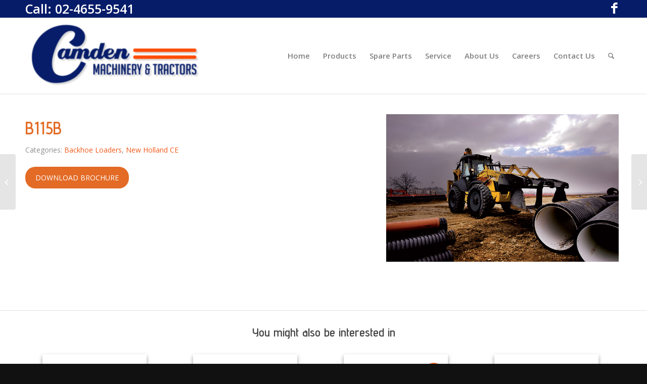

--- FILE ---
content_type: text/html; charset=UTF-8
request_url: https://camdenmachinery.com.au/product/b115b/
body_size: 25609
content:
<!DOCTYPE html>
<html lang="en-US" class="html_stretched responsive av-preloader-disabled  html_header_top html_logo_left html_main_nav_header html_menu_right html_custom html_header_sticky_disabled html_header_shrinking_disabled html_header_topbar_active html_mobile_menu_tablet html_header_searchicon html_content_align_center html_header_unstick_top html_header_stretch_disabled html_minimal_header html_minimal_header_shadow html_elegant-blog html_av-submenu-hidden html_av-submenu-display-click html_av-overlay-side html_av-overlay-side-classic html_av-submenu-clone html_entry_id_3021 html_cart_at_menu av-cookies-no-cookie-consent av-no-preview av-custom-lightbox html_text_menu_active av-mobile-menu-switch-default">
<head>
<meta charset="UTF-8" />


<!-- mobile setting -->
<meta name="viewport" content="width=device-width, initial-scale=1">

<!-- Scripts/CSS and wp_head hook -->
<meta name='robots' content='index, follow, max-image-preview:large, max-snippet:-1, max-video-preview:-1' />
<style type="text/css">@font-face { font-family: 'star'; src: url('https://camdenmachinery.com.au/wp-content/plugins/woocommerce/assets/fonts/star.eot'); src: url('https://camdenmachinery.com.au/wp-content/plugins/woocommerce/assets/fonts/star.eot?#iefix') format('embedded-opentype'), 	  url('https://camdenmachinery.com.au/wp-content/plugins/woocommerce/assets/fonts/star.woff') format('woff'), 	  url('https://camdenmachinery.com.au/wp-content/plugins/woocommerce/assets/fonts/star.ttf') format('truetype'), 	  url('https://camdenmachinery.com.au/wp-content/plugins/woocommerce/assets/fonts/star.svg#star') format('svg'); font-weight: normal; font-style: normal;  } @font-face { font-family: 'WooCommerce'; src: url('https://camdenmachinery.com.au/wp-content/plugins/woocommerce/assets/fonts/WooCommerce.eot'); src: url('https://camdenmachinery.com.au/wp-content/plugins/woocommerce/assets/fonts/WooCommerce.eot?#iefix') format('embedded-opentype'), 	  url('https://camdenmachinery.com.au/wp-content/plugins/woocommerce/assets/fonts/WooCommerce.woff') format('woff'), 	  url('https://camdenmachinery.com.au/wp-content/plugins/woocommerce/assets/fonts/WooCommerce.ttf') format('truetype'), 	  url('https://camdenmachinery.com.au/wp-content/plugins/woocommerce/assets/fonts/WooCommerce.svg#WooCommerce') format('svg'); font-weight: normal; font-style: normal;  } </style>
	<!-- This site is optimized with the Yoast SEO plugin v26.6 - https://yoast.com/wordpress/plugins/seo/ -->
	<title>B115B - Camden Machinery</title>
	<link rel="canonical" href="https://camdenmachinery.com.au/product/b115b/" />
	<meta property="og:locale" content="en_US" />
	<meta property="og:type" content="article" />
	<meta property="og:title" content="B115B - Camden Machinery" />
	<meta property="og:url" content="https://camdenmachinery.com.au/product/b115b/" />
	<meta property="og:site_name" content="Camden Machinery" />
	<meta property="article:publisher" content="https://www.facebook.com/CamdenMachineryTractors" />
	<meta property="og:image" content="https://camdenmachinery.com.au/wp-content/uploads/2018/07/B115B.jpg" />
	<meta property="og:image:width" content="740" />
	<meta property="og:image:height" content="470" />
	<meta property="og:image:type" content="image/jpeg" />
	<meta name="twitter:card" content="summary_large_image" />
	<script type="application/ld+json" class="yoast-schema-graph">{"@context":"https://schema.org","@graph":[{"@type":"WebPage","@id":"https://camdenmachinery.com.au/product/b115b/","url":"https://camdenmachinery.com.au/product/b115b/","name":"B115B - Camden Machinery","isPartOf":{"@id":"https://camdenmachinery.com.au/#website"},"primaryImageOfPage":{"@id":"https://camdenmachinery.com.au/product/b115b/#primaryimage"},"image":{"@id":"https://camdenmachinery.com.au/product/b115b/#primaryimage"},"thumbnailUrl":"https://camdenmachinery.com.au/wp-content/uploads/2018/07/B115B.jpg","datePublished":"2018-07-07T13:00:23+00:00","breadcrumb":{"@id":"https://camdenmachinery.com.au/product/b115b/#breadcrumb"},"inLanguage":"en-US","potentialAction":[{"@type":"ReadAction","target":["https://camdenmachinery.com.au/product/b115b/"]}]},{"@type":"ImageObject","inLanguage":"en-US","@id":"https://camdenmachinery.com.au/product/b115b/#primaryimage","url":"https://camdenmachinery.com.au/wp-content/uploads/2018/07/B115B.jpg","contentUrl":"https://camdenmachinery.com.au/wp-content/uploads/2018/07/B115B.jpg","width":740,"height":470},{"@type":"BreadcrumbList","@id":"https://camdenmachinery.com.au/product/b115b/#breadcrumb","itemListElement":[{"@type":"ListItem","position":1,"name":"Home","item":"https://camdenmachinery.com.au/"},{"@type":"ListItem","position":2,"name":"Products","item":"https://camdenmachinery.com.au/products/"},{"@type":"ListItem","position":3,"name":"B115B"}]},{"@type":"WebSite","@id":"https://camdenmachinery.com.au/#website","url":"https://camdenmachinery.com.au/","name":"Camden Machinery","description":"Camden Machinery &amp; Tractors","potentialAction":[{"@type":"SearchAction","target":{"@type":"EntryPoint","urlTemplate":"https://camdenmachinery.com.au/?s={search_term_string}"},"query-input":{"@type":"PropertyValueSpecification","valueRequired":true,"valueName":"search_term_string"}}],"inLanguage":"en-US"}]}</script>
	<!-- / Yoast SEO plugin. -->


<link rel="alternate" type="application/rss+xml" title="Camden Machinery &raquo; Feed" href="https://camdenmachinery.com.au/feed/" />
<link rel="alternate" type="application/rss+xml" title="Camden Machinery &raquo; Comments Feed" href="https://camdenmachinery.com.au/comments/feed/" />
<link rel="alternate" title="oEmbed (JSON)" type="application/json+oembed" href="https://camdenmachinery.com.au/wp-json/oembed/1.0/embed?url=https%3A%2F%2Fcamdenmachinery.com.au%2Fproduct%2Fb115b%2F" />
<link rel="alternate" title="oEmbed (XML)" type="text/xml+oembed" href="https://camdenmachinery.com.au/wp-json/oembed/1.0/embed?url=https%3A%2F%2Fcamdenmachinery.com.au%2Fproduct%2Fb115b%2F&#038;format=xml" />
<style id='wp-img-auto-sizes-contain-inline-css' type='text/css'>
img:is([sizes=auto i],[sizes^="auto," i]){contain-intrinsic-size:3000px 1500px}
/*# sourceURL=wp-img-auto-sizes-contain-inline-css */
</style>
<style id='wp-block-library-inline-css' type='text/css'>
:root{--wp-block-synced-color:#7a00df;--wp-block-synced-color--rgb:122,0,223;--wp-bound-block-color:var(--wp-block-synced-color);--wp-editor-canvas-background:#ddd;--wp-admin-theme-color:#007cba;--wp-admin-theme-color--rgb:0,124,186;--wp-admin-theme-color-darker-10:#006ba1;--wp-admin-theme-color-darker-10--rgb:0,107,160.5;--wp-admin-theme-color-darker-20:#005a87;--wp-admin-theme-color-darker-20--rgb:0,90,135;--wp-admin-border-width-focus:2px}@media (min-resolution:192dpi){:root{--wp-admin-border-width-focus:1.5px}}.wp-element-button{cursor:pointer}:root .has-very-light-gray-background-color{background-color:#eee}:root .has-very-dark-gray-background-color{background-color:#313131}:root .has-very-light-gray-color{color:#eee}:root .has-very-dark-gray-color{color:#313131}:root .has-vivid-green-cyan-to-vivid-cyan-blue-gradient-background{background:linear-gradient(135deg,#00d084,#0693e3)}:root .has-purple-crush-gradient-background{background:linear-gradient(135deg,#34e2e4,#4721fb 50%,#ab1dfe)}:root .has-hazy-dawn-gradient-background{background:linear-gradient(135deg,#faaca8,#dad0ec)}:root .has-subdued-olive-gradient-background{background:linear-gradient(135deg,#fafae1,#67a671)}:root .has-atomic-cream-gradient-background{background:linear-gradient(135deg,#fdd79a,#004a59)}:root .has-nightshade-gradient-background{background:linear-gradient(135deg,#330968,#31cdcf)}:root .has-midnight-gradient-background{background:linear-gradient(135deg,#020381,#2874fc)}:root{--wp--preset--font-size--normal:16px;--wp--preset--font-size--huge:42px}.has-regular-font-size{font-size:1em}.has-larger-font-size{font-size:2.625em}.has-normal-font-size{font-size:var(--wp--preset--font-size--normal)}.has-huge-font-size{font-size:var(--wp--preset--font-size--huge)}.has-text-align-center{text-align:center}.has-text-align-left{text-align:left}.has-text-align-right{text-align:right}.has-fit-text{white-space:nowrap!important}#end-resizable-editor-section{display:none}.aligncenter{clear:both}.items-justified-left{justify-content:flex-start}.items-justified-center{justify-content:center}.items-justified-right{justify-content:flex-end}.items-justified-space-between{justify-content:space-between}.screen-reader-text{border:0;clip-path:inset(50%);height:1px;margin:-1px;overflow:hidden;padding:0;position:absolute;width:1px;word-wrap:normal!important}.screen-reader-text:focus{background-color:#ddd;clip-path:none;color:#444;display:block;font-size:1em;height:auto;left:5px;line-height:normal;padding:15px 23px 14px;text-decoration:none;top:5px;width:auto;z-index:100000}html :where(.has-border-color){border-style:solid}html :where([style*=border-top-color]){border-top-style:solid}html :where([style*=border-right-color]){border-right-style:solid}html :where([style*=border-bottom-color]){border-bottom-style:solid}html :where([style*=border-left-color]){border-left-style:solid}html :where([style*=border-width]){border-style:solid}html :where([style*=border-top-width]){border-top-style:solid}html :where([style*=border-right-width]){border-right-style:solid}html :where([style*=border-bottom-width]){border-bottom-style:solid}html :where([style*=border-left-width]){border-left-style:solid}html :where(img[class*=wp-image-]){height:auto;max-width:100%}:where(figure){margin:0 0 1em}html :where(.is-position-sticky){--wp-admin--admin-bar--position-offset:var(--wp-admin--admin-bar--height,0px)}@media screen and (max-width:600px){html :where(.is-position-sticky){--wp-admin--admin-bar--position-offset:0px}}

/*# sourceURL=wp-block-library-inline-css */
</style><link rel='stylesheet' id='wc-blocks-style-css' href='https://camdenmachinery.com.au/wp-content/plugins/woocommerce/assets/client/blocks/wc-blocks.css?ver=wc-10.4.3' type='text/css' media='all' />
<style id='global-styles-inline-css' type='text/css'>
:root{--wp--preset--aspect-ratio--square: 1;--wp--preset--aspect-ratio--4-3: 4/3;--wp--preset--aspect-ratio--3-4: 3/4;--wp--preset--aspect-ratio--3-2: 3/2;--wp--preset--aspect-ratio--2-3: 2/3;--wp--preset--aspect-ratio--16-9: 16/9;--wp--preset--aspect-ratio--9-16: 9/16;--wp--preset--color--black: #000000;--wp--preset--color--cyan-bluish-gray: #abb8c3;--wp--preset--color--white: #ffffff;--wp--preset--color--pale-pink: #f78da7;--wp--preset--color--vivid-red: #cf2e2e;--wp--preset--color--luminous-vivid-orange: #ff6900;--wp--preset--color--luminous-vivid-amber: #fcb900;--wp--preset--color--light-green-cyan: #7bdcb5;--wp--preset--color--vivid-green-cyan: #00d084;--wp--preset--color--pale-cyan-blue: #8ed1fc;--wp--preset--color--vivid-cyan-blue: #0693e3;--wp--preset--color--vivid-purple: #9b51e0;--wp--preset--color--metallic-red: #b02b2c;--wp--preset--color--maximum-yellow-red: #edae44;--wp--preset--color--yellow-sun: #eeee22;--wp--preset--color--palm-leaf: #83a846;--wp--preset--color--aero: #7bb0e7;--wp--preset--color--old-lavender: #745f7e;--wp--preset--color--steel-teal: #5f8789;--wp--preset--color--raspberry-pink: #d65799;--wp--preset--color--medium-turquoise: #4ecac2;--wp--preset--gradient--vivid-cyan-blue-to-vivid-purple: linear-gradient(135deg,rgb(6,147,227) 0%,rgb(155,81,224) 100%);--wp--preset--gradient--light-green-cyan-to-vivid-green-cyan: linear-gradient(135deg,rgb(122,220,180) 0%,rgb(0,208,130) 100%);--wp--preset--gradient--luminous-vivid-amber-to-luminous-vivid-orange: linear-gradient(135deg,rgb(252,185,0) 0%,rgb(255,105,0) 100%);--wp--preset--gradient--luminous-vivid-orange-to-vivid-red: linear-gradient(135deg,rgb(255,105,0) 0%,rgb(207,46,46) 100%);--wp--preset--gradient--very-light-gray-to-cyan-bluish-gray: linear-gradient(135deg,rgb(238,238,238) 0%,rgb(169,184,195) 100%);--wp--preset--gradient--cool-to-warm-spectrum: linear-gradient(135deg,rgb(74,234,220) 0%,rgb(151,120,209) 20%,rgb(207,42,186) 40%,rgb(238,44,130) 60%,rgb(251,105,98) 80%,rgb(254,248,76) 100%);--wp--preset--gradient--blush-light-purple: linear-gradient(135deg,rgb(255,206,236) 0%,rgb(152,150,240) 100%);--wp--preset--gradient--blush-bordeaux: linear-gradient(135deg,rgb(254,205,165) 0%,rgb(254,45,45) 50%,rgb(107,0,62) 100%);--wp--preset--gradient--luminous-dusk: linear-gradient(135deg,rgb(255,203,112) 0%,rgb(199,81,192) 50%,rgb(65,88,208) 100%);--wp--preset--gradient--pale-ocean: linear-gradient(135deg,rgb(255,245,203) 0%,rgb(182,227,212) 50%,rgb(51,167,181) 100%);--wp--preset--gradient--electric-grass: linear-gradient(135deg,rgb(202,248,128) 0%,rgb(113,206,126) 100%);--wp--preset--gradient--midnight: linear-gradient(135deg,rgb(2,3,129) 0%,rgb(40,116,252) 100%);--wp--preset--font-size--small: 1rem;--wp--preset--font-size--medium: 1.125rem;--wp--preset--font-size--large: 1.75rem;--wp--preset--font-size--x-large: clamp(1.75rem, 3vw, 2.25rem);--wp--preset--spacing--20: 0.44rem;--wp--preset--spacing--30: 0.67rem;--wp--preset--spacing--40: 1rem;--wp--preset--spacing--50: 1.5rem;--wp--preset--spacing--60: 2.25rem;--wp--preset--spacing--70: 3.38rem;--wp--preset--spacing--80: 5.06rem;--wp--preset--shadow--natural: 6px 6px 9px rgba(0, 0, 0, 0.2);--wp--preset--shadow--deep: 12px 12px 50px rgba(0, 0, 0, 0.4);--wp--preset--shadow--sharp: 6px 6px 0px rgba(0, 0, 0, 0.2);--wp--preset--shadow--outlined: 6px 6px 0px -3px rgb(255, 255, 255), 6px 6px rgb(0, 0, 0);--wp--preset--shadow--crisp: 6px 6px 0px rgb(0, 0, 0);}:root { --wp--style--global--content-size: 800px;--wp--style--global--wide-size: 1130px; }:where(body) { margin: 0; }.wp-site-blocks > .alignleft { float: left; margin-right: 2em; }.wp-site-blocks > .alignright { float: right; margin-left: 2em; }.wp-site-blocks > .aligncenter { justify-content: center; margin-left: auto; margin-right: auto; }:where(.is-layout-flex){gap: 0.5em;}:where(.is-layout-grid){gap: 0.5em;}.is-layout-flow > .alignleft{float: left;margin-inline-start: 0;margin-inline-end: 2em;}.is-layout-flow > .alignright{float: right;margin-inline-start: 2em;margin-inline-end: 0;}.is-layout-flow > .aligncenter{margin-left: auto !important;margin-right: auto !important;}.is-layout-constrained > .alignleft{float: left;margin-inline-start: 0;margin-inline-end: 2em;}.is-layout-constrained > .alignright{float: right;margin-inline-start: 2em;margin-inline-end: 0;}.is-layout-constrained > .aligncenter{margin-left: auto !important;margin-right: auto !important;}.is-layout-constrained > :where(:not(.alignleft):not(.alignright):not(.alignfull)){max-width: var(--wp--style--global--content-size);margin-left: auto !important;margin-right: auto !important;}.is-layout-constrained > .alignwide{max-width: var(--wp--style--global--wide-size);}body .is-layout-flex{display: flex;}.is-layout-flex{flex-wrap: wrap;align-items: center;}.is-layout-flex > :is(*, div){margin: 0;}body .is-layout-grid{display: grid;}.is-layout-grid > :is(*, div){margin: 0;}body{padding-top: 0px;padding-right: 0px;padding-bottom: 0px;padding-left: 0px;}a:where(:not(.wp-element-button)){text-decoration: underline;}:root :where(.wp-element-button, .wp-block-button__link){background-color: #32373c;border-width: 0;color: #fff;font-family: inherit;font-size: inherit;font-style: inherit;font-weight: inherit;letter-spacing: inherit;line-height: inherit;padding-top: calc(0.667em + 2px);padding-right: calc(1.333em + 2px);padding-bottom: calc(0.667em + 2px);padding-left: calc(1.333em + 2px);text-decoration: none;text-transform: inherit;}.has-black-color{color: var(--wp--preset--color--black) !important;}.has-cyan-bluish-gray-color{color: var(--wp--preset--color--cyan-bluish-gray) !important;}.has-white-color{color: var(--wp--preset--color--white) !important;}.has-pale-pink-color{color: var(--wp--preset--color--pale-pink) !important;}.has-vivid-red-color{color: var(--wp--preset--color--vivid-red) !important;}.has-luminous-vivid-orange-color{color: var(--wp--preset--color--luminous-vivid-orange) !important;}.has-luminous-vivid-amber-color{color: var(--wp--preset--color--luminous-vivid-amber) !important;}.has-light-green-cyan-color{color: var(--wp--preset--color--light-green-cyan) !important;}.has-vivid-green-cyan-color{color: var(--wp--preset--color--vivid-green-cyan) !important;}.has-pale-cyan-blue-color{color: var(--wp--preset--color--pale-cyan-blue) !important;}.has-vivid-cyan-blue-color{color: var(--wp--preset--color--vivid-cyan-blue) !important;}.has-vivid-purple-color{color: var(--wp--preset--color--vivid-purple) !important;}.has-metallic-red-color{color: var(--wp--preset--color--metallic-red) !important;}.has-maximum-yellow-red-color{color: var(--wp--preset--color--maximum-yellow-red) !important;}.has-yellow-sun-color{color: var(--wp--preset--color--yellow-sun) !important;}.has-palm-leaf-color{color: var(--wp--preset--color--palm-leaf) !important;}.has-aero-color{color: var(--wp--preset--color--aero) !important;}.has-old-lavender-color{color: var(--wp--preset--color--old-lavender) !important;}.has-steel-teal-color{color: var(--wp--preset--color--steel-teal) !important;}.has-raspberry-pink-color{color: var(--wp--preset--color--raspberry-pink) !important;}.has-medium-turquoise-color{color: var(--wp--preset--color--medium-turquoise) !important;}.has-black-background-color{background-color: var(--wp--preset--color--black) !important;}.has-cyan-bluish-gray-background-color{background-color: var(--wp--preset--color--cyan-bluish-gray) !important;}.has-white-background-color{background-color: var(--wp--preset--color--white) !important;}.has-pale-pink-background-color{background-color: var(--wp--preset--color--pale-pink) !important;}.has-vivid-red-background-color{background-color: var(--wp--preset--color--vivid-red) !important;}.has-luminous-vivid-orange-background-color{background-color: var(--wp--preset--color--luminous-vivid-orange) !important;}.has-luminous-vivid-amber-background-color{background-color: var(--wp--preset--color--luminous-vivid-amber) !important;}.has-light-green-cyan-background-color{background-color: var(--wp--preset--color--light-green-cyan) !important;}.has-vivid-green-cyan-background-color{background-color: var(--wp--preset--color--vivid-green-cyan) !important;}.has-pale-cyan-blue-background-color{background-color: var(--wp--preset--color--pale-cyan-blue) !important;}.has-vivid-cyan-blue-background-color{background-color: var(--wp--preset--color--vivid-cyan-blue) !important;}.has-vivid-purple-background-color{background-color: var(--wp--preset--color--vivid-purple) !important;}.has-metallic-red-background-color{background-color: var(--wp--preset--color--metallic-red) !important;}.has-maximum-yellow-red-background-color{background-color: var(--wp--preset--color--maximum-yellow-red) !important;}.has-yellow-sun-background-color{background-color: var(--wp--preset--color--yellow-sun) !important;}.has-palm-leaf-background-color{background-color: var(--wp--preset--color--palm-leaf) !important;}.has-aero-background-color{background-color: var(--wp--preset--color--aero) !important;}.has-old-lavender-background-color{background-color: var(--wp--preset--color--old-lavender) !important;}.has-steel-teal-background-color{background-color: var(--wp--preset--color--steel-teal) !important;}.has-raspberry-pink-background-color{background-color: var(--wp--preset--color--raspberry-pink) !important;}.has-medium-turquoise-background-color{background-color: var(--wp--preset--color--medium-turquoise) !important;}.has-black-border-color{border-color: var(--wp--preset--color--black) !important;}.has-cyan-bluish-gray-border-color{border-color: var(--wp--preset--color--cyan-bluish-gray) !important;}.has-white-border-color{border-color: var(--wp--preset--color--white) !important;}.has-pale-pink-border-color{border-color: var(--wp--preset--color--pale-pink) !important;}.has-vivid-red-border-color{border-color: var(--wp--preset--color--vivid-red) !important;}.has-luminous-vivid-orange-border-color{border-color: var(--wp--preset--color--luminous-vivid-orange) !important;}.has-luminous-vivid-amber-border-color{border-color: var(--wp--preset--color--luminous-vivid-amber) !important;}.has-light-green-cyan-border-color{border-color: var(--wp--preset--color--light-green-cyan) !important;}.has-vivid-green-cyan-border-color{border-color: var(--wp--preset--color--vivid-green-cyan) !important;}.has-pale-cyan-blue-border-color{border-color: var(--wp--preset--color--pale-cyan-blue) !important;}.has-vivid-cyan-blue-border-color{border-color: var(--wp--preset--color--vivid-cyan-blue) !important;}.has-vivid-purple-border-color{border-color: var(--wp--preset--color--vivid-purple) !important;}.has-metallic-red-border-color{border-color: var(--wp--preset--color--metallic-red) !important;}.has-maximum-yellow-red-border-color{border-color: var(--wp--preset--color--maximum-yellow-red) !important;}.has-yellow-sun-border-color{border-color: var(--wp--preset--color--yellow-sun) !important;}.has-palm-leaf-border-color{border-color: var(--wp--preset--color--palm-leaf) !important;}.has-aero-border-color{border-color: var(--wp--preset--color--aero) !important;}.has-old-lavender-border-color{border-color: var(--wp--preset--color--old-lavender) !important;}.has-steel-teal-border-color{border-color: var(--wp--preset--color--steel-teal) !important;}.has-raspberry-pink-border-color{border-color: var(--wp--preset--color--raspberry-pink) !important;}.has-medium-turquoise-border-color{border-color: var(--wp--preset--color--medium-turquoise) !important;}.has-vivid-cyan-blue-to-vivid-purple-gradient-background{background: var(--wp--preset--gradient--vivid-cyan-blue-to-vivid-purple) !important;}.has-light-green-cyan-to-vivid-green-cyan-gradient-background{background: var(--wp--preset--gradient--light-green-cyan-to-vivid-green-cyan) !important;}.has-luminous-vivid-amber-to-luminous-vivid-orange-gradient-background{background: var(--wp--preset--gradient--luminous-vivid-amber-to-luminous-vivid-orange) !important;}.has-luminous-vivid-orange-to-vivid-red-gradient-background{background: var(--wp--preset--gradient--luminous-vivid-orange-to-vivid-red) !important;}.has-very-light-gray-to-cyan-bluish-gray-gradient-background{background: var(--wp--preset--gradient--very-light-gray-to-cyan-bluish-gray) !important;}.has-cool-to-warm-spectrum-gradient-background{background: var(--wp--preset--gradient--cool-to-warm-spectrum) !important;}.has-blush-light-purple-gradient-background{background: var(--wp--preset--gradient--blush-light-purple) !important;}.has-blush-bordeaux-gradient-background{background: var(--wp--preset--gradient--blush-bordeaux) !important;}.has-luminous-dusk-gradient-background{background: var(--wp--preset--gradient--luminous-dusk) !important;}.has-pale-ocean-gradient-background{background: var(--wp--preset--gradient--pale-ocean) !important;}.has-electric-grass-gradient-background{background: var(--wp--preset--gradient--electric-grass) !important;}.has-midnight-gradient-background{background: var(--wp--preset--gradient--midnight) !important;}.has-small-font-size{font-size: var(--wp--preset--font-size--small) !important;}.has-medium-font-size{font-size: var(--wp--preset--font-size--medium) !important;}.has-large-font-size{font-size: var(--wp--preset--font-size--large) !important;}.has-x-large-font-size{font-size: var(--wp--preset--font-size--x-large) !important;}
/*# sourceURL=global-styles-inline-css */
</style>

<link rel='stylesheet' id='contact-form-7-css' href='https://camdenmachinery.com.au/wp-content/plugins/contact-form-7/includes/css/styles.css?ver=6.1.4' type='text/css' media='all' />
<link rel='stylesheet' id='woof-css' href='https://camdenmachinery.com.au/wp-content/plugins/woocommerce-products-filter/css/front.css?ver=1.3.7.4' type='text/css' media='all' />
<style id='woof-inline-css' type='text/css'>

.woof_products_top_panel li span, .woof_products_top_panel2 li span{background: url(https://camdenmachinery.com.au/wp-content/plugins/woocommerce-products-filter/img/delete.png);background-size: 14px 14px;background-repeat: no-repeat;background-position: right;}
.woof_edit_view{
                    display: none;
                }

/*# sourceURL=woof-inline-css */
</style>
<link rel='stylesheet' id='chosen-drop-down-css' href='https://camdenmachinery.com.au/wp-content/plugins/woocommerce-products-filter/js/chosen/chosen.min.css?ver=1.3.7.4' type='text/css' media='all' />
<link rel='stylesheet' id='woof_by_author_html_items-css' href='https://camdenmachinery.com.au/wp-content/plugins/woocommerce-products-filter/ext/by_author/css/by_author.css?ver=1.3.7.4' type='text/css' media='all' />
<link rel='stylesheet' id='woof_by_instock_html_items-css' href='https://camdenmachinery.com.au/wp-content/plugins/woocommerce-products-filter/ext/by_instock/css/by_instock.css?ver=1.3.7.4' type='text/css' media='all' />
<link rel='stylesheet' id='woof_by_onsales_html_items-css' href='https://camdenmachinery.com.au/wp-content/plugins/woocommerce-products-filter/ext/by_onsales/css/by_onsales.css?ver=1.3.7.4' type='text/css' media='all' />
<link rel='stylesheet' id='woof_by_text_html_items-css' href='https://camdenmachinery.com.au/wp-content/plugins/woocommerce-products-filter/ext/by_text/assets/css/front.css?ver=1.3.7.4' type='text/css' media='all' />
<link rel='stylesheet' id='woof_label_html_items-css' href='https://camdenmachinery.com.au/wp-content/plugins/woocommerce-products-filter/ext/label/css/html_types/label.css?ver=1.3.7.4' type='text/css' media='all' />
<link rel='stylesheet' id='woof_select_radio_check_html_items-css' href='https://camdenmachinery.com.au/wp-content/plugins/woocommerce-products-filter/ext/select_radio_check/css/html_types/select_radio_check.css?ver=1.3.7.4' type='text/css' media='all' />
<link rel='stylesheet' id='woof_sd_html_items_checkbox-css' href='https://camdenmachinery.com.au/wp-content/plugins/woocommerce-products-filter/ext/smart_designer/css/elements/checkbox.css?ver=1.3.7.4' type='text/css' media='all' />
<link rel='stylesheet' id='woof_sd_html_items_radio-css' href='https://camdenmachinery.com.au/wp-content/plugins/woocommerce-products-filter/ext/smart_designer/css/elements/radio.css?ver=1.3.7.4' type='text/css' media='all' />
<link rel='stylesheet' id='woof_sd_html_items_switcher-css' href='https://camdenmachinery.com.au/wp-content/plugins/woocommerce-products-filter/ext/smart_designer/css/elements/switcher.css?ver=1.3.7.4' type='text/css' media='all' />
<link rel='stylesheet' id='woof_sd_html_items_color-css' href='https://camdenmachinery.com.au/wp-content/plugins/woocommerce-products-filter/ext/smart_designer/css/elements/color.css?ver=1.3.7.4' type='text/css' media='all' />
<link rel='stylesheet' id='woof_sd_html_items_tooltip-css' href='https://camdenmachinery.com.au/wp-content/plugins/woocommerce-products-filter/ext/smart_designer/css/tooltip.css?ver=1.3.7.4' type='text/css' media='all' />
<link rel='stylesheet' id='woof_sd_html_items_front-css' href='https://camdenmachinery.com.au/wp-content/plugins/woocommerce-products-filter/ext/smart_designer/css/front.css?ver=1.3.7.4' type='text/css' media='all' />
<link rel='stylesheet' id='woof-switcher23-css' href='https://camdenmachinery.com.au/wp-content/plugins/woocommerce-products-filter/css/switcher.css?ver=1.3.7.4' type='text/css' media='all' />
<style id='woocommerce-inline-inline-css' type='text/css'>
.woocommerce form .form-row .required { visibility: visible; }
/*# sourceURL=woocommerce-inline-inline-css */
</style>
<link rel='stylesheet' id='cff-css' href='https://camdenmachinery.com.au/wp-content/plugins/custom-facebook-feed-pro/assets/css/cff-style.min.css?ver=4.7.4' type='text/css' media='all' />
<link rel='stylesheet' id='parent-style-css' href='https://camdenmachinery.com.au/wp-content/themes/enfold/style.css?ver=6.9' type='text/css' media='all' />
<link rel='stylesheet' id='child-style-css' href='https://camdenmachinery.com.au/wp-content/themes/Enfold-Child-Them/style.css?ver=6.9' type='text/css' media='all' />
<link rel='stylesheet' id='avia-merged-styles-css' href='https://camdenmachinery.com.au/wp-content/uploads/dynamic_avia/avia-merged-styles-f2a8f5ef2efe777ccc573cfda1f6d2ce---69497d406c4e7.css' type='text/css' media='all' />
<script type="text/javascript" src="https://camdenmachinery.com.au/wp-includes/js/jquery/jquery.min.js?ver=3.7.1" id="jquery-core-js"></script>
<script type="text/javascript" src="https://camdenmachinery.com.au/wp-includes/js/jquery/jquery-migrate.min.js?ver=3.4.1" id="jquery-migrate-js"></script>
<script type="text/javascript" id="woof-husky-js-extra">
/* <![CDATA[ */
var woof_husky_txt = {"ajax_url":"https://camdenmachinery.com.au/wp-admin/admin-ajax.php","plugin_uri":"https://camdenmachinery.com.au/wp-content/plugins/woocommerce-products-filter/ext/by_text/","loader":"https://camdenmachinery.com.au/wp-content/plugins/woocommerce-products-filter/ext/by_text/assets/img/ajax-loader.gif","not_found":"Nothing found!","prev":"Prev","next":"Next","site_link":"https://camdenmachinery.com.au","default_data":{"placeholder":"","behavior":"title","search_by_full_word":0,"autocomplete":1,"how_to_open_links":0,"taxonomy_compatibility":0,"sku_compatibility":0,"custom_fields":"","search_desc_variant":0,"view_text_length":10,"min_symbols":3,"max_posts":10,"image":"","notes_for_customer":"","template":"default","max_open_height":300,"page":0}};
//# sourceURL=woof-husky-js-extra
/* ]]> */
</script>
<script type="text/javascript" src="https://camdenmachinery.com.au/wp-content/plugins/woocommerce-products-filter/ext/by_text/assets/js/husky.js?ver=1.3.7.4" id="woof-husky-js"></script>
<script type="text/javascript" src="https://camdenmachinery.com.au/wp-content/plugins/woocommerce/assets/js/js-cookie/js.cookie.min.js?ver=2.1.4-wc.10.4.3" id="wc-js-cookie-js" defer="defer" data-wp-strategy="defer"></script>
<script type="text/javascript" id="wc-cart-fragments-js-extra">
/* <![CDATA[ */
var wc_cart_fragments_params = {"ajax_url":"/wp-admin/admin-ajax.php","wc_ajax_url":"/?wc-ajax=%%endpoint%%","cart_hash_key":"wc_cart_hash_e0ec3c32f2d43f96e595d3224af38697","fragment_name":"wc_fragments_e0ec3c32f2d43f96e595d3224af38697","request_timeout":"5000"};
//# sourceURL=wc-cart-fragments-js-extra
/* ]]> */
</script>
<script type="text/javascript" src="https://camdenmachinery.com.au/wp-content/plugins/woocommerce/assets/js/frontend/cart-fragments.min.js?ver=10.4.3" id="wc-cart-fragments-js" defer="defer" data-wp-strategy="defer"></script>
<script type="text/javascript" id="wc-single-product-js-extra">
/* <![CDATA[ */
var wc_single_product_params = {"i18n_required_rating_text":"Please select a rating","i18n_rating_options":["1 of 5 stars","2 of 5 stars","3 of 5 stars","4 of 5 stars","5 of 5 stars"],"i18n_product_gallery_trigger_text":"View full-screen image gallery","review_rating_required":"yes","flexslider":{"rtl":false,"animation":"slide","smoothHeight":true,"directionNav":false,"controlNav":"thumbnails","slideshow":false,"animationSpeed":500,"animationLoop":false,"allowOneSlide":false},"zoom_enabled":"","zoom_options":[],"photoswipe_enabled":"","photoswipe_options":{"shareEl":false,"closeOnScroll":false,"history":false,"hideAnimationDuration":0,"showAnimationDuration":0},"flexslider_enabled":""};
//# sourceURL=wc-single-product-js-extra
/* ]]> */
</script>
<script type="text/javascript" src="https://camdenmachinery.com.au/wp-content/plugins/woocommerce/assets/js/frontend/single-product.min.js?ver=10.4.3" id="wc-single-product-js" defer="defer" data-wp-strategy="defer"></script>
<script type="text/javascript" src="https://camdenmachinery.com.au/wp-content/plugins/woocommerce/assets/js/jquery-blockui/jquery.blockUI.min.js?ver=2.7.0-wc.10.4.3" id="wc-jquery-blockui-js" defer="defer" data-wp-strategy="defer"></script>
<script type="text/javascript" id="woocommerce-js-extra">
/* <![CDATA[ */
var woocommerce_params = {"ajax_url":"/wp-admin/admin-ajax.php","wc_ajax_url":"/?wc-ajax=%%endpoint%%","i18n_password_show":"Show password","i18n_password_hide":"Hide password"};
//# sourceURL=woocommerce-js-extra
/* ]]> */
</script>
<script type="text/javascript" src="https://camdenmachinery.com.au/wp-content/plugins/woocommerce/assets/js/frontend/woocommerce.min.js?ver=10.4.3" id="woocommerce-js" defer="defer" data-wp-strategy="defer"></script>
<script type="text/javascript" src="https://camdenmachinery.com.au/wp-content/uploads/dynamic_avia/avia-head-scripts-df7886ac2fb9574a410d05285be45af0---69497d41d138a.js" id="avia-head-scripts-js"></script>
<link rel="https://api.w.org/" href="https://camdenmachinery.com.au/wp-json/" /><link rel="alternate" title="JSON" type="application/json" href="https://camdenmachinery.com.au/wp-json/wp/v2/product/3021" /><link rel="EditURI" type="application/rsd+xml" title="RSD" href="https://camdenmachinery.com.au/xmlrpc.php?rsd" />
<meta name="generator" content="WordPress 6.9" />
<meta name="generator" content="WooCommerce 10.4.3" />
<link rel='shortlink' href='https://camdenmachinery.com.au/?p=3021' />
<!-- Custom Facebook Feed JS vars -->
<script type="text/javascript">
var cffsiteurl = "https://camdenmachinery.com.au/wp-content/plugins";
var cffajaxurl = "https://camdenmachinery.com.au/wp-admin/admin-ajax.php";


var cfflinkhashtags = "true";
</script>

<link rel="icon" href="https://camdenmachinery.com.au/wp-content/uploads/2017/11/favicon-12.ico" type="image/x-icon">
<!--[if lt IE 9]><script src="https://camdenmachinery.com.au/wp-content/themes/enfold/js/html5shiv.js"></script><![endif]--><link rel="profile" href="https://gmpg.org/xfn/11" />
<link rel="alternate" type="application/rss+xml" title="Camden Machinery RSS2 Feed" href="https://camdenmachinery.com.au/feed/" />
<link rel="pingback" href="https://camdenmachinery.com.au/xmlrpc.php" />

<style type='text/css' media='screen'>
 #top #header_main > .container, #top #header_main > .container .main_menu  .av-main-nav > li > a, #top #header_main #menu-item-shop .cart_dropdown_link{ height:150px; line-height: 150px; }
 .html_top_nav_header .av-logo-container{ height:150px;  }
 .html_header_top.html_header_sticky #top #wrap_all #main{ padding-top:180px; } 
</style>
	<noscript><style>.woocommerce-product-gallery{ opacity: 1 !important; }</style></noscript>
	
<!-- To speed up the rendering and to display the site as fast as possible to the user we include some styles and scripts for above the fold content inline -->
<script type="text/javascript">'use strict';var avia_is_mobile=!1;if(/Android|webOS|iPhone|iPad|iPod|BlackBerry|IEMobile|Opera Mini/i.test(navigator.userAgent)&&'ontouchstart' in document.documentElement){avia_is_mobile=!0;document.documentElement.className+=' avia_mobile '}
else{document.documentElement.className+=' avia_desktop '};document.documentElement.className+=' js_active ';(function(){var e=['-webkit-','-moz-','-ms-',''],n='',o=!1,a=!1;for(var t in e){if(e[t]+'transform' in document.documentElement.style){o=!0;n=e[t]+'transform'};if(e[t]+'perspective' in document.documentElement.style){a=!0}};if(o){document.documentElement.className+=' avia_transform '};if(a){document.documentElement.className+=' avia_transform3d '};if(typeof document.getElementsByClassName=='function'&&typeof document.documentElement.getBoundingClientRect=='function'&&avia_is_mobile==!1){if(n&&window.innerHeight>0){setTimeout(function(){var e=0,o={},a=0,t=document.getElementsByClassName('av-parallax'),i=window.pageYOffset||document.documentElement.scrollTop;for(e=0;e<t.length;e++){t[e].style.top='0px';o=t[e].getBoundingClientRect();a=Math.ceil((window.innerHeight+i-o.top)*0.3);t[e].style[n]='translate(0px, '+a+'px)';t[e].style.top='auto';t[e].className+=' enabled-parallax '}},50)}}})();</script>		<style type="text/css" id="wp-custom-css">
			.logo a {padding:10px 0;}
.logo a img {max-height:100%;height:70px !important;}
#latest-offers a:hover .aligncenter {
margin: 10px auto !important;
padding: 10px 0 !important;
}
.home #latest-offers .offers-columns img {height:244px;}
.home #collections .av-image-caption-overlay-center {padding: 0;}
.av-main-nav > li {padding:0 13px}
.av-main-nav > li > a {padding:0;}
.header_color .av-subnav-menu a:hover, .header_color .main_menu ul:first-child > li a:hover, .header_color .main_menu ul:first-child > li.current-menu-item > a, .header_color .main_menu ul:first-child > li.current_page_item > a, .header_color .main_menu ul:first-child > li.active-parent-item > a {
    color: #333333;
    border-bottom: 3px solid #E36B26;
}
.home #collections .av-image-caption-overlay-center p {
    background-color: rgb(0,0,0,0.5);
    position: absolute;
    left: 0;
    bottom: 0;
    width: 100%;
    padding: 10px;
}
#menu-item-shop{display:none;}
.single-product #main .container_wrap_first {
    padding-top: 0;
}
.woocommerce-products-header .page-title, .single-product .summary .product_title {
    margin: 0;
    padding: 0 0 5px !important;
    text-align: left !important;
    border-bottom: 3px solid #E36B26;
	display:inline-block;
}
.archive ul.products {margin-top:30px;}
.single-product .summary .product_title {border-bottom:0;color:#E36B26;width:100%;}
.single-product .summary .product_title + strong {color:black;}
.archive .content .page-thumb, .product-sorting {display:none;}
.archive .term-description {
    font-size: 15px;
	margin-bottom:0;
}
.archive .term-description p {margin-bottom:0;}
.archive .sidebar {
    width: 27% !important;
overflow:visible !important;
padding:0 !important;float:left !important;}
.archive .woof_container_inner h4 {
    font-size: 15px;
    clear: both;
    padding-top: 30px;
    padding-bottom: 10px;
}
.archive .woof_list li {
    padding: 0 !important;
    margin: 0 !important;
}
.archive .products .product .thumbnail_container, .related.products .product .thumbnail_container {
    height: 197px;
    overflow: hidden;
}
.archive .products .product .thumbnail_container img, .related.products .product .thumbnail_container img {
max-width: 100% !important;
width: auto !important;
max-height:100%;
display: inline-block !important;
position: absolute;
left: 0;
right: 0;
top: 0;
bottom: 0;
margin: auto !important;
}
.archive .products .product, .related.products .product {box-shadow: 0 4px 8px 0 rgba(0, 0, 0, 0.2), 0 4px 8px 0 rgba(0, 0, 0, 0.2);
    padding: 50px 10px 25px;
    margin-bottom:50px !important;
    margin-top:25px !important;
	border-radius:15px;
}
.archive .products .product:hover, .related.products .product:hover {background-color:#f7f7f7;}
.shop_columns_3 .products .product {
    margin: 0 5% 5% 0;
    width: 29.6%;
}
.single-product .posted_in {
    display: block;
font-size:14px;
}
#top .product_column_4 .products .product {
    margin: 0 2% 2% 0;
    width: 23.25%;
}
#top .related.products > h2, #top .upsells.products > h2 {
    font-size: 24px;
    margin-bottom: 30px;
	text-align:center;
}
#top div.product .woocommerce-tabs {display:none;}
.single-product-main-image {
    width: 33%;
    float: none;
    overflow: visible;
    padding-bottom: 50px;
    padding-top: 50px;
    text-align: center;
    margin: 0 auto;
}
.single-product-main-image a {
border:0 !important;
}
.down-doc {
    background-color: #E36B26;
    color: white !important;
    text-transform: uppercase;
    border-radius: 20px !important;
    padding: 10px 20px;
    margin-top: 30px;
    display: inline-block;
}
#latest-offers .flex_column {
    box-shadow: 0 4px 8px 0 rgba(0, 0, 0, 0.2), 0 4px 8px 0 rgba(0, 0, 0, 0.2);
    background-color: white;
    border-radius: 15px !important;
	margin-top:20px !important;
	margin-bottom:60px !important;
}
.home .offers-columns {position:relative;}
.home .offers-columns h3 {
z-index:999;
    position: absolute;
    width: 75%;
    text-align: center;
    background-color: white;
    box-shadow: 0 4px 8px 0 rgba(0, 0, 0, 0.2), 0 4px 8px 0 rgba(0, 0, 0, 0.2);
    left: 0;
    right: 0;
    margin: 0 auto;
    top: -35px;
    height: 50px;
    line-height: 47px;
}
.home .offers-columns h3 strong{
    background-color: blue;
    color: white !important;
    height: 50px;
    display: inline-block;
    padding: 0 10px;
    position: absolute;
    left: 0;
}

.home .offers-columns img {
    width: auto;
    max-width: 100%;
padding-top:15px;
}
.home .offers-columns h3+p {padding:15px 15px 30px;}
.home #latest-offers .more-info a {
    background-color: #E36B26;
    color: white;
    border-radius: 20px;
    position: absolute;
    height: 40px;
    bottom: -20px !important;
    display: block;
    text-align: center;
    line-height: 20px;
    width: 75%;
    left: 0;
    right: 0;
    margin: 0 auto;
    border: none;
    font-size: 16px;
z-index:999;
}
#home-pro-cats .avia_textblock h3 {
    padding: 0 15px 15px;
    margin: 0;
}
#home-pro-cats .avia_textblock p {margin:15px 15px 0;}
#home-pro-cats .avia_textblock img {border-radius:20px;}
#fullscreen_slider_1 {max-height:400px !important;overflow:hidden;}
#footer ul li a:hover {
    text-decoration: underline;
}
.products .product .inner_product_header {
    background-color:white !important;
    position: absolute !important;
    top: -25px;
    left: 0;
    right: 0;
    box-shadow: 0 4px 8px 0 rgba(0, 0, 0, 0.2), 0 4px 8px 0 rgba(0, 0, 0, 0.2);
    width: 75%;
    margin: auto;
    padding: 0 !important;
    height: 50px;
}
.products .product h2, .products .product h3, .products .product h4, .products .product h5, .products .product h6, h2.woocommerce-loop-product__title {
    padding: 5px;
    font-size: 15px;
    line-height: 40px;
    font-weight: bold;
    margin: 0;
	max-height:50px;
	overflow:hidden;
	letter-spacing:0.5px;
}
.single-product div.product div.summary {
    width: 48%;
    float: left;
	padding-top:50px;
}
.single-product .single-product-main-image {
    width: 40%;
    float: right;
    padding-bottom: 50px;
    padding-top: 35px !important;
}
.archive .pagination a, .archive .fullsize .template-blog .pagination a {
    background-color: black;
    color: white;
}
.archive .pagination .current {background-color:#E36B26;color:white;}
.woof_redraw_zone > .woof_container {
    width: 32%;
    float: left;
    display: block;
    margin-right: 2%;
}
.woof_redraw_zone > .woof_container:nth-child(3) {margin-right:0;}
#filter-products {margin-bottom:30px;}
#filter-products h3 {
    padding: 10px;
    margin-top: 30px;
		margin-bottom:0;
    text-align: center;
    font-size: 24px;
}
#filter-wrap {border:3px solid #E36B26;padding:0 20px 0 25px;}
.chosen-container-single .chosen-search input[type=text]{background-image:none !important;}
.archive .entry-content-wrapper .term-description {display:none;}
#top #main .sidebar_left .sidebar {
	border-right-width: 0;}
.archive .sidebar_left .widgettitle {
    font-size: 24px;
    text-transform: none;
}
#top .widget_product_categories ul li a {
    font-size: 14px;
    border-bottom: 1px solid #e6e6e6;
    display: block;
    padding: 20px;
}#top .widget_product_categories ul li a:hover{text-decoration:none;color:#E36B26;}
.archive .sidebar_left .inner_sidebar {
    margin-right: 0;
    padding: 60px 30px;
    text-align: left;
    background-color: #f7f7f7;
}
.archive .sidebar_left .widget {clear:none;}
ul.products li strong {min-height:23px;text-align:center;margin-top:25px;color:#e36b26;}
#top #main .products .product:nth-child(3n){margin-right:0;}
#top #main .related .products .product:nth-child(3n) {
    margin-right: 2%;
}
#top.single-product #main .avia-section .template-page {padding-top:0;}
.single-product div.product .woocommerce-product-gallery img {border-width:0;}
.widget_product_categories .current-cat a {
    color: #E36B26;
}
.widget_product_categories li a {
    background: none;
    padding-left: 0 !important;
    padding-right: 0 !important;
}
.pre-page {display:block;position:relative;}
.pre-page span {
    font-size: 10px;
    position: absolute;
    top: 0;
    left: 0;
}
.pre-page a {
    text-transform: uppercase;
    padding-left: 20px;
	margin-bottom:15px;
	display:inline-block;
	font-size:14px;
}
.pre-page a:hover {text-decoration:none;}
#bg-color-wrap {background-color:#f7f7f7;overflow:hidden;display:table;height:100%;width:100%;}
#bg-color-wrap main {background-color:white;margin-bottom:0;display:inherit;height:100%;}
#footer .container .widget a, #socket, #socket a {color:#aaa;}
#footer .container .widget a:hover, #socket a:hover, .flex_column .widget .widgettitle, .content .widget .widgettitle, #footer .textwidget strong {color:#fff;}
.flex_column .widget .widgettitle, .content .widget .widgettitle {font-size:18px;}


@media only screen and (max-width:989px){
	.html_av-overlay-side #top #wrap_all .av-burger-overlay-scroll #av-burger-menu-ul a {
    font-size: 16px;
    letter-spacing: 0.5px;
    font-weight: bold;
}
#top.archive .template-shop .container {
    padding: 0;
}
.sidebar_left main.content{padding:25px;}
.archive .sidebar_left .inner_sidebar {padding:25px;}
.archive .sidebar_left .widgettitle {
    font-size: 22px;}
#top .widget_product_categories ul li a, .pre-page a {
    font-size: 13px;}
.archive ul.products {
    margin-top: 50px;
}
.shop_columns_3 .products .product, .related .products .product {
    margin: 0 6% 11% 0 !important;
    width: 46% !important;
}
.shop_columns_3 .products .product:nth-child(2n), .related .products .product:nth-child(2n) {
    margin-right: 0 !important;
}
	#top .related.products > h2, #top .upsells.products > h2 {margin-bottom:50px;}
}
.product-categories .cat-item.cat-item-191 {
    display: none;
}
@media only screen and (max-width:767px){
	.responsive .logo img {max-height:60px;}
	#top .widget_product_categories ul li a {padding-top:5px;padding-bottom:5px;}
.responsive .template-blog .blog-meta, .responsive .post_author_timeline, .responsive #top #main .sidebar {
    display: block !important;
    width: 100% !important;
}
#bg-color-wrap {
    overflow: visible;
}
#bg-color-wrap main {
    width: 100% !important;
    padding: 0 !important;
    margin-top:30px !important;
}
	.woocommerce-products-header .page-title, .single-product .summary .product_title {font-size:30px;}
.single-product div.product div.summary {
    width: 100%;
    float: none;
    padding-top: 30px;
}
	.single-product .single-product-main-image {
    width: 100%;
    float: none;
    padding-bottom: 0;
	}
	#footer .widget {margin:0;}
}
aside .product-categories > li > a {
    font-weight: bold;
}
.tax-product_cat .container div.av-content-small.units {
    width: 100%;
    padding: 0 !important;
    margin: 0 !important;
    float: none !important;
}
.tax-product_cat .content aside .widget h3.widgettitle {
    color: #222;
    font-size: 24px !important;
}
.tax-product_cat #search-fail {
    padding-right: 0;
}
.tax-product_cat #search-fail .woocommerce-info {
    border: none;
    margin-top: 80px;
    font-size: 36px;
    line-height: initial;
}
.archive .products.subcats .product {
    box-shadow: 0 0 0;
    padding: 0;
    border-radius: 0;
}
.archive .products.subcats .product:hover {background-color:transparent;}
.products.subcats .product > h3 {text-align:center;}
.products.subcats .product > a {
  position: relative;
  display: block;
  overflow: hidden;
  border-radius: 15px;
  margin: 0;
  height: 194px;
  background-color: #f7f7f7;
}
.products.subcats .product > a img {
    position: absolute;
    left: 0;
    right: 0;
    bottom: 0;
    top: 0;
    margin: auto;
}
aside .product-categories > li {position:relative;margin:0;list-style:none;}
aside .product-categories > li > span::after {
    content: "+";
    right: -7px;
    display: inline-block;
    font-size: 20px;
    position: absolute;
    top: 20px;
    width: 30px;
    text-align: center;
    height: 30px;
    font-family: initial;
    font-weight: bold;
	cursor:pointer;
}
aside .product-categories > li.current-cat > span::after {color: #E36B26;}
aside .product-categories > li .children {
    padding-left: 10px !important;
}
aside .product-categories > li .children {display:none;}
aside .product-categories > li.current-cat-parent .children {display:block;}
aside .product-categories > li.current-cat-parent > span::after {content: "-";}
.current-cat.current-cat-parent .children li a {
    color: #8d8d8d;
}
.tax-product_cat .cat-parent .children li {
    list-style: outside;
}

@media only screen and (max-width:567px){
	.shop_columns_3 .products .product, .related .products .product {
    margin: 0 0 60px 0 !important;
    width: 100% !important;
}
}
.archive ul.products.subcats {
    overflow: hidden;
}
#hollandapps {
    display: inline-block;
    border-bottom: 3px solid #E36B26;
    padding-bottom: 5px;
    margin-bottom: 0;
}
.sidebar .cat-item-184, .sidebar .cat-item-185, .sidebar .cat-item-186, .sidebar .cat-item-187, .sidebar .cat-item-188, .sidebar .cat-item-189, .sidebar .cat-item-190 {
    margin-left: 20px !important;
}
#hollandapps, #hollandapps+ul{display:none;}
aside .cat-item-190 {
    display: none;
}		</style>
		<style id="sccss">/* Enter Your Custom CSS Here */
li.cat-item.cat-item-183 {
    display: none;
}
/* Custom CSS 25-8-18 */
@media only screen and (max-width:500px) {
  body.term-kubota .products.subcats .product > a img {
      position: inherit !important;
  }
  body.term-kubota .products.subcats .product, 
  body.term-kubota .products.subcats .product{
      margin: 0px !important;
  }
  header.woocommerce-products-header {
    margin-top: 30px;
	}
}</style><style type="text/css">
		@font-face {font-family: 'entypo-fontello-enfold'; font-weight: normal; font-style: normal; font-display: auto;
		src: url('https://camdenmachinery.com.au/wp-content/themes/enfold/config-templatebuilder/avia-template-builder/assets/fonts/entypo-fontello-enfold/entypo-fontello-enfold.woff2') format('woff2'),
		url('https://camdenmachinery.com.au/wp-content/themes/enfold/config-templatebuilder/avia-template-builder/assets/fonts/entypo-fontello-enfold/entypo-fontello-enfold.woff') format('woff'),
		url('https://camdenmachinery.com.au/wp-content/themes/enfold/config-templatebuilder/avia-template-builder/assets/fonts/entypo-fontello-enfold/entypo-fontello-enfold.ttf') format('truetype'),
		url('https://camdenmachinery.com.au/wp-content/themes/enfold/config-templatebuilder/avia-template-builder/assets/fonts/entypo-fontello-enfold/entypo-fontello-enfold.svg#entypo-fontello-enfold') format('svg'),
		url('https://camdenmachinery.com.au/wp-content/themes/enfold/config-templatebuilder/avia-template-builder/assets/fonts/entypo-fontello-enfold/entypo-fontello-enfold.eot'),
		url('https://camdenmachinery.com.au/wp-content/themes/enfold/config-templatebuilder/avia-template-builder/assets/fonts/entypo-fontello-enfold/entypo-fontello-enfold.eot?#iefix') format('embedded-opentype');
		}

		#top .avia-font-entypo-fontello-enfold, body .avia-font-entypo-fontello-enfold, html body [data-av_iconfont='entypo-fontello-enfold']:before{ font-family: 'entypo-fontello-enfold'; }
		
		@font-face {font-family: 'entypo-fontello'; font-weight: normal; font-style: normal; font-display: auto;
		src: url('https://camdenmachinery.com.au/wp-content/themes/enfold/config-templatebuilder/avia-template-builder/assets/fonts/entypo-fontello/entypo-fontello.woff2') format('woff2'),
		url('https://camdenmachinery.com.au/wp-content/themes/enfold/config-templatebuilder/avia-template-builder/assets/fonts/entypo-fontello/entypo-fontello.woff') format('woff'),
		url('https://camdenmachinery.com.au/wp-content/themes/enfold/config-templatebuilder/avia-template-builder/assets/fonts/entypo-fontello/entypo-fontello.ttf') format('truetype'),
		url('https://camdenmachinery.com.au/wp-content/themes/enfold/config-templatebuilder/avia-template-builder/assets/fonts/entypo-fontello/entypo-fontello.svg#entypo-fontello') format('svg'),
		url('https://camdenmachinery.com.au/wp-content/themes/enfold/config-templatebuilder/avia-template-builder/assets/fonts/entypo-fontello/entypo-fontello.eot'),
		url('https://camdenmachinery.com.au/wp-content/themes/enfold/config-templatebuilder/avia-template-builder/assets/fonts/entypo-fontello/entypo-fontello.eot?#iefix') format('embedded-opentype');
		}

		#top .avia-font-entypo-fontello, body .avia-font-entypo-fontello, html body [data-av_iconfont='entypo-fontello']:before{ font-family: 'entypo-fontello'; }
		</style>

<!--
Debugging Info for Theme support: 

Theme: Enfold
Version: 7.1.3
Installed: enfold
AviaFramework Version: 5.6
AviaBuilder Version: 6.0
aviaElementManager Version: 1.0.1
- - - - - - - - - - -
ChildTheme: Enfold - Child Them
ChildTheme Version: 1.0
ChildTheme Installed: enfold

- - - - - - - - - - -
ML:1024-PU:144-PLA:16
WP:6.9
Compress: CSS:all theme files - JS:all theme files
Updates: enabled - token has changed and not verified
PLAu:14
-->
<link rel='stylesheet' id='woof_sections_style-css' href='https://camdenmachinery.com.au/wp-content/plugins/woocommerce-products-filter/ext/sections/css/sections.css?ver=1.3.7.4' type='text/css' media='all' />
<link rel='stylesheet' id='woof_tooltip-css-css' href='https://camdenmachinery.com.au/wp-content/plugins/woocommerce-products-filter/js/tooltip/css/tooltipster.bundle.min.css?ver=1.3.7.4' type='text/css' media='all' />
<link rel='stylesheet' id='woof_tooltip-css-noir-css' href='https://camdenmachinery.com.au/wp-content/plugins/woocommerce-products-filter/js/tooltip/css/plugins/tooltipster/sideTip/themes/tooltipster-sideTip-noir.min.css?ver=1.3.7.4' type='text/css' media='all' />
<link rel='stylesheet' id='ion.range-slider-css' href='https://camdenmachinery.com.au/wp-content/plugins/woocommerce-products-filter/js/ion.range-slider/css/ion.rangeSlider.css?ver=1.3.7.4' type='text/css' media='all' />
<link rel='stylesheet' id='woof-front-builder-css-css' href='https://camdenmachinery.com.au/wp-content/plugins/woocommerce-products-filter/ext/front_builder/css/front-builder.css?ver=1.3.7.4' type='text/css' media='all' />
<link rel='stylesheet' id='woof-slideout-tab-css-css' href='https://camdenmachinery.com.au/wp-content/plugins/woocommerce-products-filter/ext/slideout/css/jquery.tabSlideOut.css?ver=1.3.7.4' type='text/css' media='all' />
<link rel='stylesheet' id='woof-slideout-css-css' href='https://camdenmachinery.com.au/wp-content/plugins/woocommerce-products-filter/ext/slideout/css/slideout.css?ver=1.3.7.4' type='text/css' media='all' />
</head>

<body id="top" class="wp-singular product-template-default single single-product postid-3021 wp-theme-enfold wp-child-theme-Enfold-Child-Them stretched rtl_columns av-curtain-numeric advent_pro open_sans  theme-enfold woocommerce woocommerce-page woocommerce-no-js post-type-product product_type-simple product_cat-backhoe-loaders product_cat-new-holland-ce avia-responsive-images-support avia-woocommerce-30" itemscope="itemscope" itemtype="https://schema.org/WebPage" >

	
	<div id='wrap_all'>

	
<header id='header' class='all_colors header_color light_bg_color  av_header_top av_logo_left av_main_nav_header av_menu_right av_custom av_header_sticky_disabled av_header_shrinking_disabled av_header_stretch_disabled av_mobile_menu_tablet av_header_searchicon av_header_unstick_top av_minimal_header av_minimal_header_shadow av_bottom_nav_disabled  av_header_border_disabled'  data-av_shrink_factor='50' role="banner" itemscope="itemscope" itemtype="https://schema.org/WPHeader" >

		<div id='header_meta' class='container_wrap container_wrap_meta  av_icon_active_right av_extra_header_active av_phone_active_left av_entry_id_3021'>

			      <div class='container'>
			      <ul class='noLightbox social_bookmarks icon_count_1'><li class='social_bookmarks_facebook av-social-link-facebook social_icon_1 avia_social_iconfont'><a  target="_blank" aria-label="Link to Facebook" href='https://www.facebook.com/CamdenMachineryTractors' data-av_icon='' data-av_iconfont='entypo-fontello' title="Link to Facebook" desc="Link to Facebook" title='Link to Facebook'><span class='avia_hidden_link_text'>Link to Facebook</span></a></li></ul><div class='phone-info '><div>Call: <a href="tel:0246559541">02-4655-9541</a></div></div>			      </div>
		</div>

		<div  id='header_main' class='container_wrap container_wrap_logo'>

        <div class='container av-logo-container'><div class='inner-container'><span class='logo avia-standard-logo'><a href='https://camdenmachinery.com.au/' class='' aria-label='Camden Machinery' ><img src="https://camdenmachinery.com.au/wp-content/uploads/2019/02/camden-machinery-logo-tran-858x312-min-300x109.png" height="100" width="300" alt='Camden Machinery' title='' /></a></span><nav class='main_menu' data-selectname='Select a page'  role="navigation" itemscope="itemscope" itemtype="https://schema.org/SiteNavigationElement" ><div class="avia-menu av-main-nav-wrap"><ul role="menu" class="menu av-main-nav" id="avia-menu"><li role="menuitem" id="menu-item-698" class="menu-item menu-item-type-post_type menu-item-object-page menu-item-home menu-item-top-level menu-item-top-level-1"><a href="https://camdenmachinery.com.au/" itemprop="url" tabindex="0"><span class="avia-bullet"></span><span class="avia-menu-text">Home</span><span class="avia-menu-fx"><span class="avia-arrow-wrap"><span class="avia-arrow"></span></span></span></a></li>
<li role="menuitem" id="menu-item-2955" class="menu-item menu-item-type-custom menu-item-object-custom menu-item-has-children menu-item-mega-parent  menu-item-top-level menu-item-top-level-2"><a href="#" itemprop="url" tabindex="0"><span class="avia-bullet"></span><span class="avia-menu-text">Products</span><span class="avia-menu-fx"><span class="avia-arrow-wrap"><span class="avia-arrow"></span></span></span></a>
<div class='avia_mega_div avia_mega5 twelve units'>

<ul class="sub-menu">
	<li role="menuitem" id="menu-item-804" class="menu-item menu-item-type-custom menu-item-object-custom menu-item-has-children avia_mega_menu_columns_5 three units  avia_mega_menu_columns_first"><span class='mega_menu_title heading-color av-special-font'>By Brand</span>
	<ul class="sub-menu">
		<li role="menuitem" id="menu-item-2832" class="menu-item menu-item-type-taxonomy menu-item-object-product_cat"><a href="https://camdenmachinery.com.au/product-category/kubota/" itemprop="url" tabindex="0"><span class="avia-bullet"></span><span class="avia-menu-text">Kubota</span></a></li>
		<li role="menuitem" id="menu-item-2833" class="menu-item menu-item-type-taxonomy menu-item-object-product_cat"><a href="https://camdenmachinery.com.au/product-category/new-holland-ag/" itemprop="url" tabindex="0"><span class="avia-bullet"></span><span class="avia-menu-text">New Holland AG</span></a></li>
		<li role="menuitem" id="menu-item-3008" class="menu-item menu-item-type-taxonomy menu-item-object-product_cat current-product-ancestor current-menu-parent current-product-parent"><a href="https://camdenmachinery.com.au/product-category/new-holland-ce/" itemprop="url" tabindex="0"><span class="avia-bullet"></span><span class="avia-menu-text">New Holland CE</span></a></li>
		<li role="menuitem" id="menu-item-3318" class="menu-item menu-item-type-taxonomy menu-item-object-product_cat"><a href="https://camdenmachinery.com.au/product-category/other-implements/" itemprop="url" tabindex="0"><span class="avia-bullet"></span><span class="avia-menu-text">Other Implements</span></a></li>
	</ul>
</li>
	<li role="menuitem" id="menu-item-803" class="menu-item menu-item-type-custom menu-item-object-custom menu-item-has-children avia_mega_menu_columns_5 three units "><span class='mega_menu_title heading-color av-special-font'>By Condition</span>
	<ul class="sub-menu">
		<li role="menuitem" id="menu-item-797" class="menu-item menu-item-type-taxonomy menu-item-object-products_condition"><a href="https://camdenmachinery.com.au/products_condition/new/" itemprop="url" tabindex="0"><span class="avia-bullet"></span><span class="avia-menu-text">New Products</span></a></li>
		<li role="menuitem" id="menu-item-798" class="menu-item menu-item-type-taxonomy menu-item-object-products_condition"><a href="https://camdenmachinery.com.au/products_condition/special-offers/" itemprop="url" tabindex="0"><span class="avia-bullet"></span><span class="avia-menu-text">Special Offers</span></a></li>
		<li role="menuitem" id="menu-item-799" class="menu-item menu-item-type-taxonomy menu-item-object-products_condition"><a href="https://camdenmachinery.com.au/products_condition/used/" itemprop="url" tabindex="0"><span class="avia-bullet"></span><span class="avia-menu-text">Used Products</span></a></li>
	</ul>
</li>
	<li role="menuitem" id="menu-item-805" class="menu-item menu-item-type-custom menu-item-object-custom menu-item-has-children avia_mega_menu_columns_5 three units "><span class='mega_menu_title heading-color av-special-font'>By Kubota Category</span>
	<ul class="sub-menu">
		<li role="menuitem" id="menu-item-821" class="menu-item menu-item-type-taxonomy menu-item-object-product_cat"><a href="https://camdenmachinery.com.au/product-category/kubota/agriculture/" itemprop="url" tabindex="0"><span class="avia-bullet"></span><span class="avia-menu-text">Agriculture</span></a></li>
		<li role="menuitem" id="menu-item-2822" class="menu-item menu-item-type-taxonomy menu-item-object-product_cat"><a href="https://camdenmachinery.com.au/product-category/kubota/balers-haytools/" itemprop="url" tabindex="0"><span class="avia-bullet"></span><span class="avia-menu-text">Balers &#038; Haytools</span></a></li>
		<li role="menuitem" id="menu-item-822" class="menu-item menu-item-type-taxonomy menu-item-object-product_cat"><a href="https://camdenmachinery.com.au/product-category/kubota/commercial/" itemprop="url" tabindex="0"><span class="avia-bullet"></span><span class="avia-menu-text">Commercial</span></a></li>
		<li role="menuitem" id="menu-item-823" class="menu-item menu-item-type-taxonomy menu-item-object-product_cat"><a href="https://camdenmachinery.com.au/product-category/kubota/krone-machinery/" itemprop="url" tabindex="0"><span class="avia-bullet"></span><span class="avia-menu-text">Krone Machinery</span></a></li>
		<li role="menuitem" id="menu-item-824" class="menu-item menu-item-type-taxonomy menu-item-object-product_cat"><a href="https://camdenmachinery.com.au/product-category/kubota/kubota-implements/" itemprop="url" tabindex="0"><span class="avia-bullet"></span><span class="avia-menu-text">Kubota Implements</span></a></li>
		<li role="menuitem" id="menu-item-825" class="menu-item menu-item-type-taxonomy menu-item-object-product_cat"><a href="https://camdenmachinery.com.au/product-category/kubota/residential/" itemprop="url" tabindex="0"><span class="avia-bullet"></span><span class="avia-menu-text">Residential</span></a></li>
		<li role="menuitem" id="menu-item-2823" class="menu-item menu-item-type-taxonomy menu-item-object-product_cat"><a href="https://camdenmachinery.com.au/product-category/kubota/tractors/" itemprop="url" tabindex="0"><span class="avia-bullet"></span><span class="avia-menu-text">Tractors</span></a></li>
	</ul>
</li>
	<li role="menuitem" id="menu-item-2818" class="menu-item menu-item-type-custom menu-item-object-custom menu-item-has-children avia_mega_menu_columns_5 three units "><span class='mega_menu_title heading-color av-special-font'>By New Holland AG Category</span>
	<ul class="sub-menu">
		<li role="menuitem" id="menu-item-2819" class="menu-item menu-item-type-taxonomy menu-item-object-product_cat"><a href="https://camdenmachinery.com.au/product-category/new-holland-ag/balers-haytools-new/" itemprop="url" tabindex="0"><span class="avia-bullet"></span><span class="avia-menu-text">Balers &#038; Haytools</span></a></li>
		<li role="menuitem" id="menu-item-2820" class="menu-item menu-item-type-taxonomy menu-item-object-product_cat"><a href="https://camdenmachinery.com.au/product-category/new-holland-ag/precision-land-management-displays/" itemprop="url" tabindex="0"><span class="avia-bullet"></span><span class="avia-menu-text">Precision Land Management</span></a></li>
		<li role="menuitem" id="menu-item-2821" class="menu-item menu-item-type-taxonomy menu-item-object-product_cat"><a href="https://camdenmachinery.com.au/product-category/new-holland-ag/telehandlers-ag/" itemprop="url" tabindex="0"><span class="avia-bullet"></span><span class="avia-menu-text">Telehandlers</span></a></li>
		<li role="menuitem" id="menu-item-3187" class="menu-item menu-item-type-taxonomy menu-item-object-product_cat"><a href="https://camdenmachinery.com.au/product-category/new-holland-ag/tractors-ag/" itemprop="url" tabindex="0"><span class="avia-bullet"></span><span class="avia-menu-text">Tractors</span></a></li>
	</ul>
</li>
	<li role="menuitem" id="menu-item-3081" class="menu-item menu-item-type-custom menu-item-object-custom menu-item-has-children avia_mega_menu_columns_5 three units avia_mega_menu_columns_last"><span class='mega_menu_title heading-color av-special-font'>By New Holland CE Category</span>
	<ul class="sub-menu">
		<li role="menuitem" id="menu-item-3082" class="menu-item menu-item-type-taxonomy menu-item-object-product_cat current-product-ancestor current-menu-parent current-product-parent"><a href="https://camdenmachinery.com.au/product-category/new-holland-ce/backhoe-loaders/" itemprop="url" tabindex="0"><span class="avia-bullet"></span><span class="avia-menu-text">Backhoe Loaders</span></a></li>
		<li role="menuitem" id="menu-item-3083" class="menu-item menu-item-type-taxonomy menu-item-object-product_cat"><a href="https://camdenmachinery.com.au/product-category/new-holland-ce/compact-excavators-c-series/" itemprop="url" tabindex="0"><span class="avia-bullet"></span><span class="avia-menu-text">Compact Excavators &#8211; C-Series</span></a></li>
		<li role="menuitem" id="menu-item-3084" class="menu-item menu-item-type-taxonomy menu-item-object-product_cat"><a href="https://camdenmachinery.com.au/product-category/new-holland-ce/compact-track-loaders/" itemprop="url" tabindex="0"><span class="avia-bullet"></span><span class="avia-menu-text">Compact Track Loaders</span></a></li>
		<li role="menuitem" id="menu-item-3085" class="menu-item menu-item-type-taxonomy menu-item-object-product_cat"><a href="https://camdenmachinery.com.au/product-category/new-holland-ce/compact-wheel-loaders/" itemprop="url" tabindex="0"><span class="avia-bullet"></span><span class="avia-menu-text">Compact Wheel Loaders</span></a></li>
		<li role="menuitem" id="menu-item-3086" class="menu-item menu-item-type-taxonomy menu-item-object-product_cat"><a href="https://camdenmachinery.com.au/product-category/new-holland-ce/skid-steer-loaders/" itemprop="url" tabindex="0"><span class="avia-bullet"></span><span class="avia-menu-text">Skid Steer Loaders</span></a></li>
	</ul>
</li>
</ul>

</div>
</li>
<li role="menuitem" id="menu-item-59" class="menu-item menu-item-type-post_type menu-item-object-page menu-item-top-level menu-item-top-level-3"><a href="https://camdenmachinery.com.au/spare-parts/" itemprop="url" tabindex="0"><span class="avia-bullet"></span><span class="avia-menu-text">Spare Parts</span><span class="avia-menu-fx"><span class="avia-arrow-wrap"><span class="avia-arrow"></span></span></span></a></li>
<li role="menuitem" id="menu-item-57" class="menu-item menu-item-type-post_type menu-item-object-page menu-item-top-level menu-item-top-level-4"><a href="https://camdenmachinery.com.au/service/" itemprop="url" tabindex="0"><span class="avia-bullet"></span><span class="avia-menu-text">Service</span><span class="avia-menu-fx"><span class="avia-arrow-wrap"><span class="avia-arrow"></span></span></span></a></li>
<li role="menuitem" id="menu-item-48" class="menu-item menu-item-type-post_type menu-item-object-page menu-item-has-children menu-item-top-level menu-item-top-level-5"><a href="https://camdenmachinery.com.au/about-us/" itemprop="url" tabindex="0"><span class="avia-bullet"></span><span class="avia-menu-text">About Us</span><span class="avia-menu-fx"><span class="avia-arrow-wrap"><span class="avia-arrow"></span></span></span></a>


<ul class="sub-menu">
	<li role="menuitem" id="menu-item-49" class="menu-item menu-item-type-post_type menu-item-object-page"><a href="https://camdenmachinery.com.au/about-us/historical/" itemprop="url" tabindex="0"><span class="avia-bullet"></span><span class="avia-menu-text">Historical</span></a></li>
	<li role="menuitem" id="menu-item-50" class="menu-item menu-item-type-post_type menu-item-object-page"><a href="https://camdenmachinery.com.au/about-us/recent-news/" itemprop="url" tabindex="0"><span class="avia-bullet"></span><span class="avia-menu-text">Recent News</span></a></li>
</ul>
</li>
<li role="menuitem" id="menu-item-52" class="menu-item menu-item-type-post_type menu-item-object-page menu-item-top-level menu-item-top-level-6"><a href="https://camdenmachinery.com.au/careers/" itemprop="url" tabindex="0"><span class="avia-bullet"></span><span class="avia-menu-text">Careers</span><span class="avia-menu-fx"><span class="avia-arrow-wrap"><span class="avia-arrow"></span></span></span></a></li>
<li role="menuitem" id="menu-item-55" class="menu-item menu-item-type-post_type menu-item-object-page menu-item-top-level menu-item-top-level-7"><a href="https://camdenmachinery.com.au/contact-us/" itemprop="url" tabindex="0"><span class="avia-bullet"></span><span class="avia-menu-text">Contact Us</span><span class="avia-menu-fx"><span class="avia-arrow-wrap"><span class="avia-arrow"></span></span></span></a></li>
<li id="menu-item-search" class="noMobile menu-item menu-item-search-dropdown menu-item-avia-special" role="menuitem"><a class="avia-svg-icon avia-font-svg_entypo-fontello" aria-label="Search" href="?s=" rel="nofollow" title="Click to open the search input field" data-avia-search-tooltip="
&lt;search&gt;
	&lt;form role=&quot;search&quot; action=&quot;https://camdenmachinery.com.au/&quot; id=&quot;searchform&quot; method=&quot;get&quot; class=&quot;&quot;&gt;
		&lt;div&gt;
&lt;span class=&#039;av_searchform_search avia-svg-icon avia-font-svg_entypo-fontello&#039; data-av_svg_icon=&#039;search&#039; data-av_iconset=&#039;svg_entypo-fontello&#039;&gt;&lt;svg version=&quot;1.1&quot; xmlns=&quot;http://www.w3.org/2000/svg&quot; width=&quot;25&quot; height=&quot;32&quot; viewBox=&quot;0 0 25 32&quot; preserveAspectRatio=&quot;xMidYMid meet&quot; aria-labelledby=&#039;av-svg-title-1&#039; aria-describedby=&#039;av-svg-desc-1&#039; role=&quot;graphics-symbol&quot; aria-hidden=&quot;true&quot;&gt;
&lt;title id=&#039;av-svg-title-1&#039;&gt;Search&lt;/title&gt;
&lt;desc id=&#039;av-svg-desc-1&#039;&gt;Search&lt;/desc&gt;
&lt;path d=&quot;M24.704 24.704q0.96 1.088 0.192 1.984l-1.472 1.472q-1.152 1.024-2.176 0l-6.080-6.080q-2.368 1.344-4.992 1.344-4.096 0-7.136-3.040t-3.040-7.136 2.88-7.008 6.976-2.912 7.168 3.040 3.072 7.136q0 2.816-1.472 5.184zM3.008 13.248q0 2.816 2.176 4.992t4.992 2.176 4.832-2.016 2.016-4.896q0-2.816-2.176-4.96t-4.992-2.144-4.832 2.016-2.016 4.832z&quot;&gt;&lt;/path&gt;
&lt;/svg&gt;&lt;/span&gt;			&lt;input type=&quot;submit&quot; value=&quot;&quot; id=&quot;searchsubmit&quot; class=&quot;button&quot; title=&quot;Enter at least 3 characters to show search results in a dropdown or click to route to search result page to show all results&quot; /&gt;
			&lt;input type=&quot;search&quot; id=&quot;s&quot; name=&quot;s&quot; value=&quot;&quot; aria-label=&#039;Search&#039; placeholder=&#039;Search&#039; required /&gt;
		&lt;/div&gt;
	&lt;/form&gt;
&lt;/search&gt;
" data-av_svg_icon='search' data-av_iconset='svg_entypo-fontello'><svg version="1.1" xmlns="http://www.w3.org/2000/svg" width="25" height="32" viewBox="0 0 25 32" preserveAspectRatio="xMidYMid meet" aria-labelledby='av-svg-title-2' aria-describedby='av-svg-desc-2' role="graphics-symbol" aria-hidden="true">
<title id='av-svg-title-2'>Click to open the search input field</title>
<desc id='av-svg-desc-2'>Click to open the search input field</desc>
<path d="M24.704 24.704q0.96 1.088 0.192 1.984l-1.472 1.472q-1.152 1.024-2.176 0l-6.080-6.080q-2.368 1.344-4.992 1.344-4.096 0-7.136-3.040t-3.040-7.136 2.88-7.008 6.976-2.912 7.168 3.040 3.072 7.136q0 2.816-1.472 5.184zM3.008 13.248q0 2.816 2.176 4.992t4.992 2.176 4.832-2.016 2.016-4.896q0-2.816-2.176-4.96t-4.992-2.144-4.832 2.016-2.016 4.832z"></path>
</svg><span class="avia_hidden_link_text">Search</span></a></li><li class="av-burger-menu-main menu-item-avia-special av-small-burger-icon" role="menuitem">
	        			<a href="#" aria-label="Menu" aria-hidden="false">
							<span class="av-hamburger av-hamburger--spin av-js-hamburger">
								<span class="av-hamburger-box">
						          <span class="av-hamburger-inner"></span>
						          <strong>Menu</strong>
								</span>
							</span>
							<span class="avia_hidden_link_text">Menu</span>
						</a>
	        		   </li></ul></div><ul id="menu-item-shop" class = 'menu-item cart_dropdown ' data-success='was added to the cart'><li class="cart_dropdown_first"><a class='cart_dropdown_link avia-svg-icon avia-font-svg_entypo-fontello' href='https://camdenmachinery.com.au/cart/'><div class="av-cart-container" data-av_svg_icon='basket' data-av_iconset='svg_entypo-fontello'><svg version="1.1" xmlns="http://www.w3.org/2000/svg" width="29" height="32" viewBox="0 0 29 32" preserveAspectRatio="xMidYMid meet" aria-labelledby='av-svg-title-3' aria-describedby='av-svg-desc-3' role="graphics-symbol" aria-hidden="true">
<title id='av-svg-title-3'>Shopping Cart</title>
<desc id='av-svg-desc-3'>Shopping Cart</desc>
<path d="M4.8 27.2q0-1.28 0.96-2.24t2.24-0.96q1.344 0 2.272 0.96t0.928 2.24q0 1.344-0.928 2.272t-2.272 0.928q-1.28 0-2.24-0.928t-0.96-2.272zM20.8 27.2q0-1.28 0.96-2.24t2.24-0.96q1.344 0 2.272 0.96t0.928 2.24q0 1.344-0.928 2.272t-2.272 0.928q-1.28 0-2.24-0.928t-0.96-2.272zM10.496 19.648q-1.152 0.32-1.088 0.736t1.408 0.416h17.984v2.432q0 0.64-0.64 0.64h-20.928q-0.64 0-0.64-0.64v-2.432l-0.32-1.472-3.136-14.528h-3.136v-2.56q0-0.64 0.64-0.64h4.992q0.64 0 0.64 0.64v2.752h22.528v8.768q0 0.704-0.576 0.832z"></path>
</svg></div><span class='av-cart-counter '>0</span><span class="avia_hidden_link_text">Shopping Cart</span></a><!--<span class='cart_subtotal'><span class="woocommerce-Price-amount amount"><bdi><span class="woocommerce-Price-currencySymbol">&#36;</span>0.00</bdi></span></span>--><div class="dropdown_widget dropdown_widget_cart"><div class="avia-arrow"></div><div class="widget_shopping_cart_content"></div></div></li></ul></nav></div> </div> 
		<!-- end container_wrap-->
		</div>
<div class="header_bg"></div>
<!-- end header -->
</header>

	<div id='main' class='all_colors' data-scroll-offset='0'>

	
	<div class='container_wrap container_wrap_first main_color sidebar_right template-shop shop_columns_3'><div class="container">
		
			
<div class="woocommerce-notices-wrapper"></div>
<div id="product-3021" class="post-3021 product type-product status-publish has-post-thumbnail product_cat-backhoe-loaders product_cat-new-holland-ce first instock shipping-taxable product-type-simple">

	
	<div class="summary entry-summary">

		<h1 class="product_title entry-title">B115B</h1><strong></strong><p class="price"></p>
<div class="product_meta">

	
	
	<span class="posted_in">Categories: <a href="https://camdenmachinery.com.au/product-category/new-holland-ce/backhoe-loaders/" rel="tag">Backhoe Loaders</a>, <a href="https://camdenmachinery.com.au/product-category/new-holland-ce/" rel="tag">New Holland CE</a></span>
	
	
</div>
<a href="https://camdenmachinery.com.au/wp-content/uploads/2018/07/NH_TLB_BSERIES_ANZ_GB_03.pdf" class="down-doc">Download Brochure</a>

	</div><!-- .summary -->

	<div class=" single-product-main-image alpha"><div class="woocommerce-product-gallery woocommerce-product-gallery--with-images woocommerce-product-gallery--columns-4 images" data-columns="4" style="opacity: 0; transition: opacity .25s ease-in-out;">
	<figure class="woocommerce-product-gallery__wrapper">
		<img loading="lazy" width="740" height="470" src="https://camdenmachinery.com.au/wp-content/uploads/2018/07/B115B.jpg" class="wp-image-3022 avia-img-lazy-loading-3022 attachment-post-thumbnail size-post-thumbnail wp-post-image" alt="" decoding="async" srcset="https://camdenmachinery.com.au/wp-content/uploads/2018/07/B115B.jpg 740w, https://camdenmachinery.com.au/wp-content/uploads/2018/07/B115B-300x191.jpg 300w, https://camdenmachinery.com.au/wp-content/uploads/2018/07/B115B-705x448.jpg 705w, https://camdenmachinery.com.au/wp-content/uploads/2018/07/B115B-450x286.jpg 450w" sizes="(max-width: 740px) 100vw, 740px" />	</figure>
</div>
<aside class='sidebar sidebar_sidebar_right  alpha units'  role="complementary" itemscope="itemscope" itemtype="https://schema.org/WPSideBar" ><div class='inner_sidebar extralight-border'></div></aside></div><div class="single-product-summary"></div></div></div></div><div id="av_section_1" class="avia-section alternate_color avia-section-small  container_wrap fullsize"><div class="container"><div class="template-page content  twelve alpha units"><div class='product_column product_column_4'>
	<section class="related products">

		<h2>You might also be interested in</h2>

		<ul class="products columns-4">

			
				<li class="post-3049 product type-product status-publish has-post-thumbnail product_cat-compact-excavators-c-series product_cat-new-holland-ce first instock shipping-taxable product-type-simple">
	<div class='inner_product main_color wrapped_style noLightbox  av-product-class-minimal'><a href="https://camdenmachinery.com.au/product/e37c/" class="woocommerce-LoopProduct-link woocommerce-loop-product__link"><div class="thumbnail_container"><img loading="lazy" width="450" height="450" src="https://camdenmachinery.com.au/wp-content/uploads/2018/07/E37C-450x450.jpg" class="wp-image-3050 avia-img-lazy-loading-3050 attachment-shop_catalog size-shop_catalog wp-post-image" alt="Compact Excavators - C-Series E37C" decoding="async" srcset="https://camdenmachinery.com.au/wp-content/uploads/2018/07/E37C-450x450.jpg 450w, https://camdenmachinery.com.au/wp-content/uploads/2018/07/E37C-80x80.jpg 80w, https://camdenmachinery.com.au/wp-content/uploads/2018/07/E37C-36x36.jpg 36w, https://camdenmachinery.com.au/wp-content/uploads/2018/07/E37C-180x180.jpg 180w, https://camdenmachinery.com.au/wp-content/uploads/2018/07/E37C-100x100.jpg 100w" sizes="(max-width: 450px) 100vw, 450px" /><span class="cart-loading"></span></div><div class='inner_product_header'><div class='avia-arrow'></div><div class='inner_product_header_table'><div class='inner_product_header_cell'><h2 class="woocommerce-loop-product__title">E37C</h2>
</div></div></div></a></div>	<strong>E37C</strong>
</li>

			
				<li class="post-3018 product type-product status-publish has-post-thumbnail product_cat-backhoe-loaders product_cat-new-holland-ce  instock shipping-taxable product-type-simple">
	<div class='inner_product main_color wrapped_style noLightbox  av-product-class-minimal'><a href="https://camdenmachinery.com.au/product/b110b/" class="woocommerce-LoopProduct-link woocommerce-loop-product__link"><div class="thumbnail_container"><img loading="lazy" width="450" height="450" src="https://camdenmachinery.com.au/wp-content/uploads/2018/07/B110B_main-450x450.jpg" class="wp-image-3019 avia-img-lazy-loading-3019 attachment-shop_catalog size-shop_catalog wp-post-image" alt="" decoding="async" srcset="https://camdenmachinery.com.au/wp-content/uploads/2018/07/B110B_main-450x450.jpg 450w, https://camdenmachinery.com.au/wp-content/uploads/2018/07/B110B_main-80x80.jpg 80w, https://camdenmachinery.com.au/wp-content/uploads/2018/07/B110B_main-36x36.jpg 36w, https://camdenmachinery.com.au/wp-content/uploads/2018/07/B110B_main-180x180.jpg 180w, https://camdenmachinery.com.au/wp-content/uploads/2018/07/B110B_main-100x100.jpg 100w" sizes="(max-width: 450px) 100vw, 450px" /><span class="cart-loading"></span></div><div class='inner_product_header'><div class='avia-arrow'></div><div class='inner_product_header_table'><div class='inner_product_header_cell'><h2 class="woocommerce-loop-product__title">B110B</h2>
</div></div></div></a></div>	<strong>B110B</strong>
</li>

			
				<li class="post-4142 product type-product status-publish has-post-thumbnail product_cat-compact-track-loaders product_cat-new-holland-ce products_condition-special-offers  instock sale shipping-taxable purchasable product-type-simple">
	<div class='inner_product main_color wrapped_style noLightbox product_on_sale av-product-class-minimal'><a href="https://camdenmachinery.com.au/product/c327-track-loader/" class="woocommerce-LoopProduct-link woocommerce-loop-product__link"><div class="thumbnail_container"><img width="450" height="450" src="https://camdenmachinery.com.au/wp-content/uploads/2025/08/NH-C327-450x450.png" class="wp-image-4145 avia-img-lazy-loading-4145 attachment-shop_catalog size-shop_catalog wp-post-image" alt="" decoding="async" loading="lazy" srcset="https://camdenmachinery.com.au/wp-content/uploads/2025/08/NH-C327-450x450.png 450w, https://camdenmachinery.com.au/wp-content/uploads/2025/08/NH-C327-300x300.png 300w, https://camdenmachinery.com.au/wp-content/uploads/2025/08/NH-C327-80x80.png 80w, https://camdenmachinery.com.au/wp-content/uploads/2025/08/NH-C327-768x768.png 768w, https://camdenmachinery.com.au/wp-content/uploads/2025/08/NH-C327-36x36.png 36w, https://camdenmachinery.com.au/wp-content/uploads/2025/08/NH-C327-180x180.png 180w, https://camdenmachinery.com.au/wp-content/uploads/2025/08/NH-C327-705x705.png 705w, https://camdenmachinery.com.au/wp-content/uploads/2025/08/NH-C327-120x120.png 120w, https://camdenmachinery.com.au/wp-content/uploads/2025/08/NH-C327-100x100.png 100w, https://camdenmachinery.com.au/wp-content/uploads/2025/08/NH-C327.png 1000w" sizes="auto, (max-width: 450px) 100vw, 450px" /><span class="cart-loading"></span></div><div class='inner_product_header'><div class='avia-arrow'></div><div class='inner_product_header_table'><div class='inner_product_header_cell'><h2 class="woocommerce-loop-product__title">C327 Track Loader</h2>
	<span class="price"><del aria-hidden="true"><span class="woocommerce-Price-amount amount"><bdi><span class="woocommerce-Price-currencySymbol">&#36;</span>115,618.00</bdi></span></del> <span class="screen-reader-text">Original price was: &#036;115,618.00.</span><ins aria-hidden="true"><span class="woocommerce-Price-amount amount"><bdi><span class="woocommerce-Price-currencySymbol">&#36;</span>95,890.00</bdi></span></ins><span class="screen-reader-text">Current price is: &#036;95,890.00.</span></span>

	<span class="onsale">Sale!</span>
	</div></div></div></a></div>	<strong>WITH 4IN1 BUCKET</strong>
</li>

			
				<li class="post-3015 product type-product status-publish has-post-thumbnail product_brand-new-holland product_cat-backhoe-loaders product_cat-new-holland-ce last instock shipping-taxable product-type-simple">
	<div class='inner_product main_color wrapped_style noLightbox  av-product-class-minimal'><a href="https://camdenmachinery.com.au/product/b90b/" class="woocommerce-LoopProduct-link woocommerce-loop-product__link"><div class="thumbnail_container"><img width="450" height="450" src="https://camdenmachinery.com.au/wp-content/uploads/2018/07/B90B_main-450x450.jpg" class="wp-image-3009 avia-img-lazy-loading-3009 attachment-shop_catalog size-shop_catalog wp-post-image" alt="Backhoe Loaders" decoding="async" loading="lazy" srcset="https://camdenmachinery.com.au/wp-content/uploads/2018/07/B90B_main-450x450.jpg 450w, https://camdenmachinery.com.au/wp-content/uploads/2018/07/B90B_main-80x80.jpg 80w, https://camdenmachinery.com.au/wp-content/uploads/2018/07/B90B_main-36x36.jpg 36w, https://camdenmachinery.com.au/wp-content/uploads/2018/07/B90B_main-180x180.jpg 180w, https://camdenmachinery.com.au/wp-content/uploads/2018/07/B90B_main-100x100.jpg 100w" sizes="auto, (max-width: 450px) 100vw, 450px" /><span class="cart-loading"></span></div><div class='inner_product_header'><div class='avia-arrow'></div><div class='inner_product_header_table'><div class='inner_product_header_cell'><h2 class="woocommerce-loop-product__title">B90B</h2>
</div></div></div></a></div>	<strong>B90B</strong>
</li>

			
		</ul>

	</section>

</div>
</div><!-- #product-3021 -->


		
	</div></div>
	
						<div class='container_wrap footer_color' id='footer'>

					<div class='container'>

						<div class='flex_column av_one_fourth  first el_before_av_one_fourth'><section id="text-6" class="widget clearfix widget_text">			<div class="textwidget"><p><img decoding="async" src="https://camdenmachinery.com.au/wp-content/uploads/2019/02/camdenmachinerylogogreyoutline4-min.png" alt="Camden Machinery and tractors" width="300" height="auto" /></p>
<p>Here at Camden Machinery, we are proud to be both New Holland and Kubota dealers. Selling and servicing New Holland machinery and spare parts since 1994 and Kubota since 2002.</p>
<p><a href="https://camdenmachinery.com.au/about-us/">Learn more</a></p>
</div>
		<span class="seperator extralight-border"></span></section></div><div class='flex_column av_one_fourth  el_after_av_one_fourth  el_before_av_one_fourth '><section id="text-7" class="widget clearfix widget_text"><h3 class="widgettitle">Contact Us</h3>			<div class="textwidget"><p><a href="tel:0246559541">02 4655 9541</a></p>
<p>33 Edward St,<br />
Camden NSW 2570,<br />
Australia</p>
</div>
		<span class="seperator extralight-border"></span></section></div><div class='flex_column av_one_fourth  el_after_av_one_fourth  el_before_av_one_fourth '><section id="text-8" class="widget clearfix widget_text"><h3 class="widgettitle">Office hours</h3>			<div class="textwidget"><p><strong>Monday-Friday</strong><br />
8am &#8211; 5pm</p>
<p><strong>Saturday</strong><br />
8am &#8211; 12pm</p>
<p><strong>Sunday and public Holidays<br />
</strong>Closed</p>
</div>
		<span class="seperator extralight-border"></span></section></div><div class='flex_column av_one_fourth  el_after_av_one_fourth  el_before_av_one_fourth '><section id="nav_menu-2" class="widget clearfix widget_nav_menu"><h3 class="widgettitle">Product Categories</h3><div class="menu-product-categories-container"><ul id="menu-product-categories" class="menu"><li id="menu-item-947" class="menu-item menu-item-type-taxonomy menu-item-object-product_cat menu-item-947"><a href="https://camdenmachinery.com.au/product-category/kubota/agriculture/">Agriculture</a></li>
<li id="menu-item-948" class="menu-item menu-item-type-taxonomy menu-item-object-product_cat menu-item-948"><a href="https://camdenmachinery.com.au/product-category/kubota/commercial/">Commercial</a></li>
<li id="menu-item-949" class="menu-item menu-item-type-taxonomy menu-item-object-product_cat menu-item-949"><a href="https://camdenmachinery.com.au/product-category/kubota/krone-machinery/">Krone Machinery</a></li>
<li id="menu-item-950" class="menu-item menu-item-type-taxonomy menu-item-object-product_cat menu-item-950"><a href="https://camdenmachinery.com.au/product-category/kubota/kubota-implements/">Kubota Implements</a></li>
<li id="menu-item-951" class="menu-item menu-item-type-taxonomy menu-item-object-product_cat menu-item-951"><a href="https://camdenmachinery.com.au/product-category/kubota/residential/">Residential</a></li>
</ul></div><span class="seperator extralight-border"></span></section></div>

					</div>


				<!-- ####### END FOOTER CONTAINER ####### -->
				</div>

	


			

			
				<footer class='container_wrap socket_color' id='socket'  role="contentinfo" itemscope="itemscope" itemtype="https://schema.org/WPFooter" >
                    <div class='container'>

                        <span class='copyright'>© Copyright 2024 – Camden Machinery and Tractors |<a href="/business-terms-and-conditions-of-sales-service-and-spare-parts/" target="_blank"> Business Terms and Conditions of Sales, Service and Spare Parts</a> | <a href="/website-privacy-and-terms-of-use/" target="_blank"> Website Privacy and Terms of Use</a> | Website by   <img src="/wp-content/uploads/2017/11/ffs-footer-logo.png" width="20px" height="20px"> <a href="https://www.fluidflow.com.au/">  FluidFlow Studios</a> </span>

                        <ul class='noLightbox social_bookmarks icon_count_1'><li class='social_bookmarks_facebook av-social-link-facebook social_icon_1 avia_social_iconfont'><a  target="_blank" aria-label="Link to Facebook" href='https://www.facebook.com/CamdenMachineryTractors' data-av_icon='' data-av_iconfont='entypo-fontello' title="Link to Facebook" desc="Link to Facebook" title='Link to Facebook'><span class='avia_hidden_link_text'>Link to Facebook</span></a></li></ul>
                    </div>

	            <!-- ####### END SOCKET CONTAINER ####### -->
				</footer>


					<!-- end main -->
		</div>
		
		<a class='avia-post-nav avia-post-prev with-image' href='https://camdenmachinery.com.au/product/b110b/' title='Link to: B110B' aria-label='B110B'><span class="label iconfont avia-svg-icon avia-font-svg_entypo-fontello" data-av_svg_icon='left-open-mini' data-av_iconset='svg_entypo-fontello'><svg version="1.1" xmlns="http://www.w3.org/2000/svg" width="8" height="32" viewBox="0 0 8 32" preserveAspectRatio="xMidYMid meet" aria-labelledby='av-svg-title-12' aria-describedby='av-svg-desc-12' role="graphics-symbol" aria-hidden="true">
<title id='av-svg-title-12'>Link to: B110B</title>
<desc id='av-svg-desc-12'>Link to: B110B</desc>
<path d="M8.064 21.44q0.832 0.832 0 1.536-0.832 0.832-1.536 0l-6.144-6.208q-0.768-0.768 0-1.6l6.144-6.208q0.704-0.832 1.536 0 0.832 0.704 0 1.536l-4.992 5.504z"></path>
</svg></span><span class="entry-info-wrap"><span class="entry-info"><span class='entry-title'>B110B</span><span class='entry-image'><img width="80" height="80" src="https://camdenmachinery.com.au/wp-content/uploads/2018/07/B110B_main-80x80.jpg" class="wp-image-3019 avia-img-lazy-loading-3019 attachment-thumbnail size-thumbnail wp-post-image" alt="" decoding="async" loading="lazy" srcset="https://camdenmachinery.com.au/wp-content/uploads/2018/07/B110B_main-80x80.jpg 80w, https://camdenmachinery.com.au/wp-content/uploads/2018/07/B110B_main-36x36.jpg 36w, https://camdenmachinery.com.au/wp-content/uploads/2018/07/B110B_main-180x180.jpg 180w, https://camdenmachinery.com.au/wp-content/uploads/2018/07/B110B_main-100x100.jpg 100w, https://camdenmachinery.com.au/wp-content/uploads/2018/07/B110B_main-450x450.jpg 450w" sizes="auto, (max-width: 80px) 100vw, 80px" /></span></span></span></a><a class='avia-post-nav avia-post-next with-image' href='https://camdenmachinery.com.au/product/c227/' title='Link to: C327' aria-label='C327'><span class="label iconfont avia-svg-icon avia-font-svg_entypo-fontello" data-av_svg_icon='right-open-mini' data-av_iconset='svg_entypo-fontello'><svg version="1.1" xmlns="http://www.w3.org/2000/svg" width="8" height="32" viewBox="0 0 8 32" preserveAspectRatio="xMidYMid meet" aria-labelledby='av-svg-title-13' aria-describedby='av-svg-desc-13' role="graphics-symbol" aria-hidden="true">
<title id='av-svg-title-13'>Link to: C327</title>
<desc id='av-svg-desc-13'>Link to: C327</desc>
<path d="M0.416 21.44l5.056-5.44-5.056-5.504q-0.832-0.832 0-1.536 0.832-0.832 1.536 0l6.144 6.208q0.768 0.832 0 1.6l-6.144 6.208q-0.704 0.832-1.536 0-0.832-0.704 0-1.536z"></path>
</svg></span><span class="entry-info-wrap"><span class="entry-info"><span class='entry-image'><img width="80" height="80" src="https://camdenmachinery.com.au/wp-content/uploads/2025/08/NH-C327-80x80.png" class="wp-image-4145 avia-img-lazy-loading-4145 attachment-thumbnail size-thumbnail wp-post-image" alt="" decoding="async" loading="lazy" srcset="https://camdenmachinery.com.au/wp-content/uploads/2025/08/NH-C327-80x80.png 80w, https://camdenmachinery.com.au/wp-content/uploads/2025/08/NH-C327-300x300.png 300w, https://camdenmachinery.com.au/wp-content/uploads/2025/08/NH-C327-768x768.png 768w, https://camdenmachinery.com.au/wp-content/uploads/2025/08/NH-C327-36x36.png 36w, https://camdenmachinery.com.au/wp-content/uploads/2025/08/NH-C327-180x180.png 180w, https://camdenmachinery.com.au/wp-content/uploads/2025/08/NH-C327-705x705.png 705w, https://camdenmachinery.com.au/wp-content/uploads/2025/08/NH-C327-120x120.png 120w, https://camdenmachinery.com.au/wp-content/uploads/2025/08/NH-C327-450x450.png 450w, https://camdenmachinery.com.au/wp-content/uploads/2025/08/NH-C327-100x100.png 100w, https://camdenmachinery.com.au/wp-content/uploads/2025/08/NH-C327.png 1000w" sizes="auto, (max-width: 80px) 100vw, 80px" /></span><span class='entry-title'>C327</span></span></span></a><!-- end wrap_all --></div>

<script type="speculationrules">
{"prefetch":[{"source":"document","where":{"and":[{"href_matches":"/*"},{"not":{"href_matches":["/wp-*.php","/wp-admin/*","/wp-content/uploads/*","/wp-content/*","/wp-content/plugins/*","/wp-content/themes/Enfold-Child-Them/*","/wp-content/themes/enfold/*","/*\\?(.+)"]}},{"not":{"selector_matches":"a[rel~=\"nofollow\"]"}},{"not":{"selector_matches":".no-prefetch, .no-prefetch a"}}]},"eagerness":"conservative"}]}
</script>

 <script type='text/javascript'>
 /* <![CDATA[ */  
var avia_framework_globals = avia_framework_globals || {};
    avia_framework_globals.frameworkUrl = 'https://camdenmachinery.com.au/wp-content/themes/enfold/framework/';
    avia_framework_globals.installedAt = 'https://camdenmachinery.com.au/wp-content/themes/enfold/';
    avia_framework_globals.ajaxurl = 'https://camdenmachinery.com.au/wp-admin/admin-ajax.php';
/* ]]> */ 
</script>
 
 	<script type='text/javascript'>
		(function () {
			var c = document.body.className;
			c = c.replace(/woocommerce-no-js/, 'woocommerce-js');
			document.body.className = c;
		})();
	</script>
	<script type="text/javascript" src="https://camdenmachinery.com.au/wp-includes/js/dist/hooks.min.js?ver=dd5603f07f9220ed27f1" id="wp-hooks-js"></script>
<script type="text/javascript" src="https://camdenmachinery.com.au/wp-includes/js/dist/i18n.min.js?ver=c26c3dc7bed366793375" id="wp-i18n-js"></script>
<script type="text/javascript" id="wp-i18n-js-after">
/* <![CDATA[ */
wp.i18n.setLocaleData( { 'text direction\u0004ltr': [ 'ltr' ] } );
//# sourceURL=wp-i18n-js-after
/* ]]> */
</script>
<script type="text/javascript" src="https://camdenmachinery.com.au/wp-content/plugins/contact-form-7/includes/swv/js/index.js?ver=6.1.4" id="swv-js"></script>
<script type="text/javascript" id="contact-form-7-js-before">
/* <![CDATA[ */
var wpcf7 = {
    "api": {
        "root": "https:\/\/camdenmachinery.com.au\/wp-json\/",
        "namespace": "contact-form-7\/v1"
    },
    "cached": 1
};
//# sourceURL=contact-form-7-js-before
/* ]]> */
</script>
<script type="text/javascript" src="https://camdenmachinery.com.au/wp-content/plugins/contact-form-7/includes/js/index.js?ver=6.1.4" id="contact-form-7-js"></script>
<script type="text/javascript" id="cffscripts-js-extra">
/* <![CDATA[ */
var cffOptions = {"placeholder":"https://camdenmachinery.com.au/wp-content/plugins/custom-facebook-feed-pro/assets/img/placeholder.png","resized_url":"https://camdenmachinery.com.au/wp-content/uploads/sb-facebook-feed-images/","nonce":"c0c2e35fb2"};
//# sourceURL=cffscripts-js-extra
/* ]]> */
</script>
<script type="text/javascript" src="https://camdenmachinery.com.au/wp-content/plugins/custom-facebook-feed-pro/assets/js/cff-scripts.min.js?ver=4.7.4" id="cffscripts-js"></script>
<script type="text/javascript" src="https://camdenmachinery.com.au/wp-content/plugins/woocommerce/assets/js/sourcebuster/sourcebuster.min.js?ver=10.4.3" id="sourcebuster-js-js"></script>
<script type="text/javascript" id="wc-order-attribution-js-extra">
/* <![CDATA[ */
var wc_order_attribution = {"params":{"lifetime":1.0e-5,"session":30,"base64":false,"ajaxurl":"https://camdenmachinery.com.au/wp-admin/admin-ajax.php","prefix":"wc_order_attribution_","allowTracking":true},"fields":{"source_type":"current.typ","referrer":"current_add.rf","utm_campaign":"current.cmp","utm_source":"current.src","utm_medium":"current.mdm","utm_content":"current.cnt","utm_id":"current.id","utm_term":"current.trm","utm_source_platform":"current.plt","utm_creative_format":"current.fmt","utm_marketing_tactic":"current.tct","session_entry":"current_add.ep","session_start_time":"current_add.fd","session_pages":"session.pgs","session_count":"udata.vst","user_agent":"udata.uag"}};
//# sourceURL=wc-order-attribution-js-extra
/* ]]> */
</script>
<script type="text/javascript" src="https://camdenmachinery.com.au/wp-content/plugins/woocommerce/assets/js/frontend/order-attribution.min.js?ver=10.4.3" id="wc-order-attribution-js"></script>
<script type="text/javascript" src="https://camdenmachinery.com.au/wp-content/plugins/woocommerce-products-filter/js/tooltip/js/tooltipster.bundle.min.js?ver=1.3.7.4" id="woof_tooltip-js-js"></script>
<script type="text/javascript" id="woof_front-js-extra">
/* <![CDATA[ */
var woof_filter_titles = {"product_brand":"By Brands","products_condition":"By Product Condition","product_cat":"By Product Categories","products_type":"Product type"};
var woof_ext_filter_titles = {"woof_author":"By author","stock":"In stock","onsales":"On sale","byrating":"By rating","woof_text":"By text"};
//# sourceURL=woof_front-js-extra
/* ]]> */
</script>
<script type="text/javascript" id="woof_front-js-before">
/* <![CDATA[ */
        const woof_front_nonce = "2afc593b27";
        var woof_is_permalink =1;
        var woof_shop_page = "";
                var woof_m_b_container =".woocommerce-products-header";
        var woof_really_curr_tax = {};
        var woof_current_page_link = location.protocol + '//' + location.host + location.pathname;
        /*lets remove pagination from woof_current_page_link*/
        woof_current_page_link = woof_current_page_link.replace(/\page\/[0-9]+/, "");
                        woof_current_page_link = "https://camdenmachinery.com.au/products/";
                        var woof_link = 'https://camdenmachinery.com.au/wp-content/plugins/woocommerce-products-filter/';
        
        var woof_ajaxurl = "https://camdenmachinery.com.au/wp-admin/admin-ajax.php";

        var woof_lang = {
        'orderby': "orderby",
        'date': "date",
        'perpage': "per page",
        'pricerange': "price range",
        'menu_order': "menu order",
        'popularity': "popularity",
        'rating': "rating",
        'price': "price low to high",
        'price-desc': "price high to low",
        'clear_all': "Clear All",
        'list_opener': "Сhild list opener",
        };

        if (typeof woof_lang_custom == 'undefined') {
        var woof_lang_custom = {};/*!!important*/
        }

        var woof_is_mobile = 0;
        


        var woof_show_price_search_button = 0;
        var woof_show_price_search_type = 0;
        
        var woof_show_price_search_type = 0;
        var swoof_search_slug = "swoof";

        
        var icheck_skin = {};
                    icheck_skin = 'none';
        
        var woof_select_type = 'chosen';


                var woof_current_values = '[]';
                var woof_lang_loading = "Loading ...";

        
        var woof_lang_show_products_filter = "show products filter";
        var woof_lang_hide_products_filter = "hide products filter";
        var woof_lang_pricerange = "price range";

        var woof_use_beauty_scroll =0;

        var woof_autosubmit =1;
        var woof_ajaxurl = "https://camdenmachinery.com.au/wp-admin/admin-ajax.php";
        /*var woof_submit_link = "";*/
        var woof_is_ajax = 0;
        var woof_ajax_redraw = 0;
        var woof_ajax_page_num =1;
        var woof_ajax_first_done = false;
        var woof_checkboxes_slide_flag = 0;


        /*toggles*/
        var woof_toggle_type = "text";

        var woof_toggle_closed_text = "+";
        var woof_toggle_opened_text = "-";

        var woof_toggle_closed_image = "https://camdenmachinery.com.au/wp-content/plugins/woocommerce-products-filter/img/plus.svg";
        var woof_toggle_opened_image = "https://camdenmachinery.com.au/wp-content/plugins/woocommerce-products-filter/img/minus.svg";

        var woof_save_state_checkbox = 1;

        /*indexes which can be displayed in red buttons panel*/
                var woof_accept_array = ["min_price", "orderby", "perpage", "woof_author","stock","onsales","byrating","woof_text","min_rating","products_type","product_brand","product_visibility","product_cat","product_tag","products_condition"];

        
        /*for extensions*/

        var woof_ext_init_functions = null;
                    woof_ext_init_functions = '{"by_author":"woof_init_author","by_instock":"woof_init_instock","by_onsales":"woof_init_onsales","by_text":"woof_init_text","label":"woof_init_labels","select_radio_check":"woof_init_select_radio_check"}';
        

        
        var woof_overlay_skin = "default";

        
 function woof_js_after_ajax_done() { jQuery(document).trigger('woof_ajax_done'); 

}
 var woof_front_sd_is_a=1;var woof_front_show_notes=1;var woof_lang_front_builder_del="Are you sure you want to delete this filter-section?";var woof_lang_front_builder_options="Options";var woof_lang_front_builder_option="Option";var woof_lang_front_builder_section_options="Section Options";var woof_lang_front_builder_description="Description";var woof_lang_front_builder_close="Close";var woof_lang_front_builder_suggest="Suggest the feature";var woof_lang_front_builder_good_to_use="good to use in content areas";var woof_lang_front_builder_confirm_sd="Smart Designer item will be created and attached to this filter section and will cancel current type, proceed?";var woof_lang_front_builder_creating="Creating";var woof_lang_front_builder_shortcode="Shortcode";var woof_lang_front_builder_layout="Layout";var woof_lang_front_builder_filter_section="Section options";var woof_lang_front_builder_filter_redrawing="filter redrawing";var woof_lang_front_builder_filter_redrawn="redrawn";var woof_lang_front_builder_filter_redrawn="redrawn";var woof_lang_front_builder_title_top_info="this functionality is only visible for the site administrator";var woof_lang_front_builder_title_top_info_demo="demo mode is activated, and results are visible only to you";;var woof_lang_front_builder_select="+ Add filter section";
//# sourceURL=woof_front-js-before
/* ]]> */
</script>
<script type="text/javascript" src="https://camdenmachinery.com.au/wp-content/plugins/woocommerce-products-filter/js/front.js?ver=1.3.7.4" id="woof_front-js"></script>
<script type="text/javascript" src="https://camdenmachinery.com.au/wp-content/plugins/woocommerce-products-filter/js/html_types/radio.js?ver=1.3.7.4" id="woof_radio_html_items-js"></script>
<script type="text/javascript" src="https://camdenmachinery.com.au/wp-content/plugins/woocommerce-products-filter/js/html_types/checkbox.js?ver=1.3.7.4" id="woof_checkbox_html_items-js"></script>
<script type="text/javascript" src="https://camdenmachinery.com.au/wp-content/plugins/woocommerce-products-filter/js/html_types/select.js?ver=1.3.7.4" id="woof_select_html_items-js"></script>
<script type="text/javascript" src="https://camdenmachinery.com.au/wp-content/plugins/woocommerce-products-filter/js/html_types/mselect.js?ver=1.3.7.4" id="woof_mselect_html_items-js"></script>
<script type="text/javascript" src="https://camdenmachinery.com.au/wp-content/plugins/woocommerce-products-filter/ext/by_author/js/by_author.js?ver=1.3.7.4" id="woof_by_author_html_items-js"></script>
<script type="text/javascript" src="https://camdenmachinery.com.au/wp-content/plugins/woocommerce-products-filter/ext/by_instock/js/by_instock.js?ver=1.3.7.4" id="woof_by_instock_html_items-js"></script>
<script type="text/javascript" src="https://camdenmachinery.com.au/wp-content/plugins/woocommerce-products-filter/ext/by_onsales/js/by_onsales.js?ver=1.3.7.4" id="woof_by_onsales_html_items-js"></script>
<script type="text/javascript" src="https://camdenmachinery.com.au/wp-content/plugins/woocommerce-products-filter/ext/by_text/assets/js/front.js?ver=1.3.7.4" id="woof_by_text_html_items-js"></script>
<script type="text/javascript" src="https://camdenmachinery.com.au/wp-content/plugins/woocommerce-products-filter/ext/label/js/html_types/label.js?ver=1.3.7.4" id="woof_label_html_items-js"></script>
<script type="text/javascript" src="https://camdenmachinery.com.au/wp-content/plugins/woocommerce-products-filter/ext/sections/js/sections.js?ver=1.3.7.4" id="woof_sections_html_items-js"></script>
<script type="text/javascript" src="https://camdenmachinery.com.au/wp-content/plugins/woocommerce-products-filter/ext/select_radio_check/js/html_types/select_radio_check.js?ver=1.3.7.4" id="woof_select_radio_check_html_items-js"></script>
<script type="text/javascript" src="https://camdenmachinery.com.au/wp-content/plugins/woocommerce-products-filter/ext/smart_designer/js/front.js?ver=1.3.7.4" id="woof_sd_html_items-js"></script>
<script type="text/javascript" src="https://camdenmachinery.com.au/wp-content/plugins/woocommerce-products-filter/js/chosen/chosen.jquery.js?ver=1.3.7.4" id="chosen-drop-down-js"></script>
<script type="text/javascript" src="https://camdenmachinery.com.au/wp-content/plugins/woocommerce-products-filter/js/ion.range-slider/js/ion.rangeSlider.min.js?ver=1.3.7.4" id="ion.range-slider-js"></script>
<script type="text/javascript" src="https://camdenmachinery.com.au/wp-content/plugins/woocommerce-products-filter/ext/slideout/js/jquery.tabSlideOut.js?ver=1.3.7.4" id="woof-slideout-js-js"></script>
<script type="text/javascript" src="https://camdenmachinery.com.au/wp-content/plugins/woocommerce-products-filter/ext/slideout/js/slideout.js?ver=1.3.7.4" id="woof-slideout-init-js"></script>
<script type="text/javascript" src="https://camdenmachinery.com.au/wp-content/uploads/dynamic_avia/avia-footer-scripts-965b05f0f3b0b32b518c5ef79cdd2638---69497d426a461.js" id="avia-footer-scripts-js"></script>

<!-- google webfont font replacement -->

			<script type='text/javascript'>

				(function() {

					/*	check if webfonts are disabled by user setting via cookie - or user must opt in.	*/
					var html = document.getElementsByTagName('html')[0];
					var cookie_check = html.className.indexOf('av-cookies-needs-opt-in') >= 0 || html.className.indexOf('av-cookies-can-opt-out') >= 0;
					var allow_continue = true;
					var silent_accept_cookie = html.className.indexOf('av-cookies-user-silent-accept') >= 0;

					if( cookie_check && ! silent_accept_cookie )
					{
						if( ! document.cookie.match(/aviaCookieConsent/) || html.className.indexOf('av-cookies-session-refused') >= 0 )
						{
							allow_continue = false;
						}
						else
						{
							if( ! document.cookie.match(/aviaPrivacyRefuseCookiesHideBar/) )
							{
								allow_continue = false;
							}
							else if( ! document.cookie.match(/aviaPrivacyEssentialCookiesEnabled/) )
							{
								allow_continue = false;
							}
							else if( document.cookie.match(/aviaPrivacyGoogleWebfontsDisabled/) )
							{
								allow_continue = false;
							}
						}
					}

					if( allow_continue )
					{
						var f = document.createElement('link');

						f.type 	= 'text/css';
						f.rel 	= 'stylesheet';
						f.href 	= 'https://fonts.googleapis.com/css?family=Advent+Pro:100,400,600%7COpen+Sans:400,600&display=auto';
						f.id 	= 'avia-google-webfont';

						document.getElementsByTagName('head')[0].appendChild(f);
					}
				})();

			</script>
			
<script type='text/javascript'>

	(function($) {

			/*	check if google analytics tracking is disabled by user setting via cookie - or user must opt in.	*/

			var analytics_code = "<!-- Global site tag (gtag.js) - Google Analytics -->\n<script async src=\"https:\/\/www.googletagmanager.com\/gtag\/js?id=UA-103231635-1\"><\/script>\n<script>\n  window.dataLayer = window.dataLayer || [];\n  function gtag(){dataLayer.push(arguments);}\n  gtag('js', new Date());\n\n  gtag('config', 'UA-103231635-1');\n<\/script>".replace(/\"/g, '"' );
			var html = document.getElementsByTagName('html')[0];

			$('html').on( 'avia-cookie-settings-changed', function(e)
			{
					var cookie_check = html.className.indexOf('av-cookies-needs-opt-in') >= 0 || html.className.indexOf('av-cookies-can-opt-out') >= 0;
					var allow_continue = true;
					var silent_accept_cookie = html.className.indexOf('av-cookies-user-silent-accept') >= 0;
					var script_loaded = $( 'script.google_analytics_scripts' );

					if( cookie_check && ! silent_accept_cookie )
					{
						if( ! document.cookie.match(/aviaCookieConsent/) || html.className.indexOf('av-cookies-session-refused') >= 0 )
						{
							allow_continue = false;
						}
						else
						{
							if( ! document.cookie.match(/aviaPrivacyRefuseCookiesHideBar/) )
							{
								allow_continue = false;
							}
							else if( ! document.cookie.match(/aviaPrivacyEssentialCookiesEnabled/) )
							{
								allow_continue = false;
							}
							else if( document.cookie.match(/aviaPrivacyGoogleTrackingDisabled/) )
							{
								allow_continue = false;
							}
						}
					}

					//	allow 3-rd party plugins to hook (see enfold\config-cookiebot\cookiebot.js)
					if( window['wp'] && wp.hooks )
					{
						allow_continue = wp.hooks.applyFilters( 'aviaCookieConsent_allow_continue', allow_continue );
					}

					if( ! allow_continue )
					{
//						window['ga-disable-UA-103231635-1'] = true;
						if( script_loaded.length > 0 )
						{
							script_loaded.remove();
						}
					}
					else
					{
						if( script_loaded.length == 0 )
						{
							$('head').append( analytics_code );
						}
					}
			});

			$('html').trigger( 'avia-cookie-settings-changed' );

	})( jQuery );

</script><a href='#top' title='Scroll to top' id='scroll-top-link' aria-hidden='true' data-av_icon='' data-av_iconfont='entypo-fontello'><span class="avia_hidden_link_text">Scroll to top</span></a>

<div id="fb-root"></div>
<script type="text/javascript">
jQuery(".archive .entry-content-wrapper .woocommerce-products-header").insertBefore(".entry-content-wrapper .term-description");
jQuery(".archive .entry-content-wrapper .term-description").show();
var currentPage = '3021';jQuery(".widget .product-types li.page-item-"+currentPage).addClass("current-cat");
jQuery(document).ready(function(){
jQuery("aside .product-categories > li.cat-parent").prepend('<span></span>');
jQuery("aside .product-categories > li.cat-parent > span").click(function(){
jQuery(this).parent().toggleClass("current-cat-parent");
});
});
</script>
</body>
</html>


--- FILE ---
content_type: text/css
request_url: https://camdenmachinery.com.au/wp-content/themes/Enfold-Child-Them/style.css?ver=6.9
body_size: 83
content:
/* 
 Theme Name:   Enfold - Child Them
 Theme URI:    
 Description:  This is just a child theme of Enfold theme.
 Author:       theCodeDNA
 Author URI:   
 Template:     enfold
 Version:      1.0
*/


.hidden {
	display: none !important;
}
.fullscreen_width .container {
    max-width: 100% !important;
    padding: 0;
}

@media only screen and (max-width: 989px) {

	.responsive #top #header_main > .container .main_menu .av-main-nav > li > a {
		display: flex;
		align-items: center;
	}
	.responsive.html_mobile_menu_tablet.html_cart_at_menu #top .main_menu .menu>li.av-small-burger-icon {
		transform: scale(1);
	}
	.responsive.html_mobile_menu_tablet.html_cart_at_menu #top .main_menu .menu > li.av-small-burger-icon .av-hamburger-inner {
		transform: scale(0.8) !important;
	}
	
}